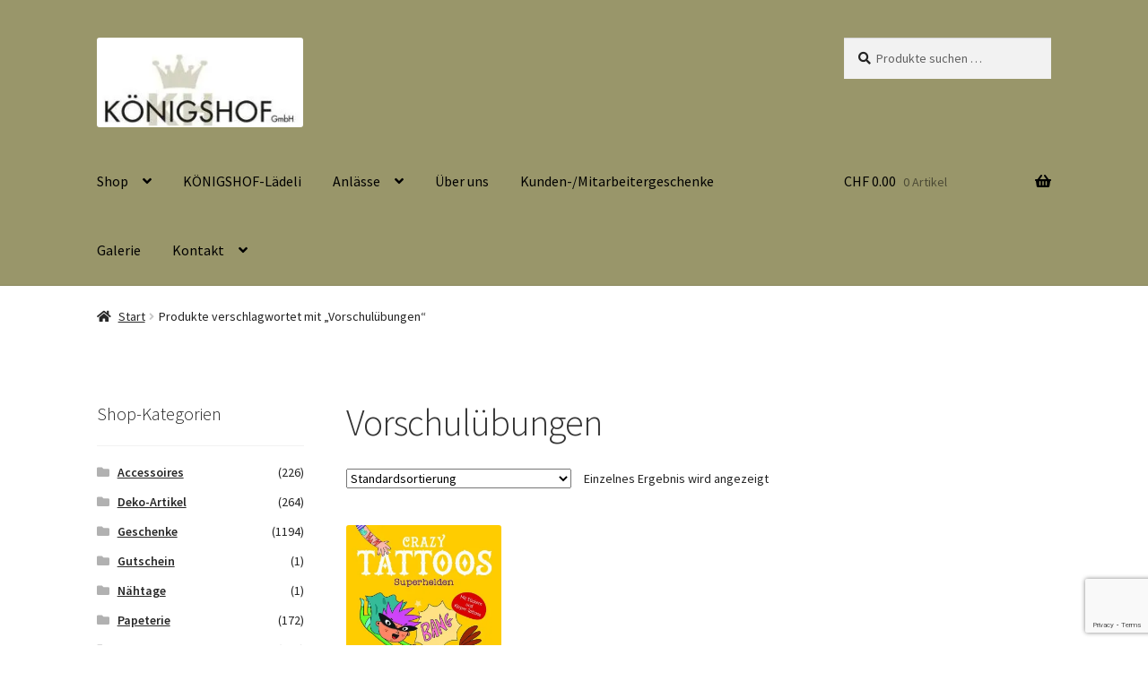

--- FILE ---
content_type: text/html; charset=UTF-8
request_url: https://www.koenigshof.ch/produkt-schlagwort/vorschuluebungen/
body_size: 19126
content:
<!doctype html>
<html lang="de">
<head>
<meta charset="UTF-8">
<meta name="viewport" content="width=device-width, initial-scale=1">
<link rel="profile" href="http://gmpg.org/xfn/11">
<link rel="pingback" href="https://www.koenigshof.ch/xmlrpc.php">
<title>Vorschulübungen &#8211; KÖNIGSHOF GmbH</title>
<meta name='robots' content='max-image-preview:large'/>
<link rel='dns-prefetch' href='//stats.wp.com'/>
<link rel='dns-prefetch' href='//capi-automation.s3.us-east-2.amazonaws.com'/>
<link rel='dns-prefetch' href='//fonts.googleapis.com'/>
<link rel='preconnect' href='//i0.wp.com'/>
<link rel='preconnect' href='//c0.wp.com'/>
<link rel="alternate" type="application/rss+xml" title="KÖNIGSHOF GmbH &raquo; Feed" href="https://www.koenigshof.ch/feed/"/>
<link rel="alternate" type="application/rss+xml" title="KÖNIGSHOF GmbH &raquo; Kommentar-Feed" href="https://www.koenigshof.ch/comments/feed/"/>
<link rel="alternate" type="application/rss+xml" title="KÖNIGSHOF GmbH &raquo; Vorschulübungen Schlagwort Feed" href="https://www.koenigshof.ch/produkt-schlagwort/vorschuluebungen/feed/"/>
<style id='wp-img-auto-sizes-contain-inline-css'>img:is([sizes=auto i],[sizes^="auto," i]){contain-intrinsic-size:3000px 1500px}</style>
<style id='wp-block-library-inline-css'>:root{--wp-block-synced-color:#7a00df;--wp-block-synced-color--rgb:122,0,223;--wp-bound-block-color:var(--wp-block-synced-color);--wp-editor-canvas-background:#ddd;--wp-admin-theme-color:#007cba;--wp-admin-theme-color--rgb:0,124,186;--wp-admin-theme-color-darker-10:#006ba1;--wp-admin-theme-color-darker-10--rgb:0,107,160.5;--wp-admin-theme-color-darker-20:#005a87;--wp-admin-theme-color-darker-20--rgb:0,90,135;--wp-admin-border-width-focus:2px}@media (min-resolution:192dpi){:root{--wp-admin-border-width-focus:1.5px}}.wp-element-button{cursor:pointer}:root .has-very-light-gray-background-color{background-color:#eee}:root .has-very-dark-gray-background-color{background-color:#313131}:root .has-very-light-gray-color{color:#eee}:root .has-very-dark-gray-color{color:#313131}:root .has-vivid-green-cyan-to-vivid-cyan-blue-gradient-background{background:linear-gradient(135deg,#00d084,#0693e3)}:root .has-purple-crush-gradient-background{background:linear-gradient(135deg,#34e2e4,#4721fb 50%,#ab1dfe)}:root .has-hazy-dawn-gradient-background{background:linear-gradient(135deg,#faaca8,#dad0ec)}:root .has-subdued-olive-gradient-background{background:linear-gradient(135deg,#fafae1,#67a671)}:root .has-atomic-cream-gradient-background{background:linear-gradient(135deg,#fdd79a,#004a59)}:root .has-nightshade-gradient-background{background:linear-gradient(135deg,#330968,#31cdcf)}:root .has-midnight-gradient-background{background:linear-gradient(135deg,#020381,#2874fc)}:root{--wp--preset--font-size--normal:16px;--wp--preset--font-size--huge:42px}.has-regular-font-size{font-size:1em}.has-larger-font-size{font-size:2.625em}.has-normal-font-size{font-size:var(--wp--preset--font-size--normal)}.has-huge-font-size{font-size:var(--wp--preset--font-size--huge)}.has-text-align-center{text-align:center}.has-text-align-left{text-align:left}.has-text-align-right{text-align:right}.has-fit-text{white-space:nowrap!important}#end-resizable-editor-section{display:none}.aligncenter{clear:both}.items-justified-left{justify-content:flex-start}.items-justified-center{justify-content:center}.items-justified-right{justify-content:flex-end}.items-justified-space-between{justify-content:space-between}.screen-reader-text{border:0;clip-path:inset(50%);height:1px;margin:-1px;overflow:hidden;padding:0;position:absolute;width:1px;word-wrap:normal!important}.screen-reader-text:focus{background-color:#ddd;clip-path:none;color:#444;display:block;font-size:1em;height:auto;left:5px;line-height:normal;padding:15px 23px 14px;text-decoration:none;top:5px;width:auto;z-index:100000}html :where(.has-border-color){border-style:solid}html :where([style*=border-top-color]){border-top-style:solid}html :where([style*=border-right-color]){border-right-style:solid}html :where([style*=border-bottom-color]){border-bottom-style:solid}html :where([style*=border-left-color]){border-left-style:solid}html :where([style*=border-width]){border-style:solid}html :where([style*=border-top-width]){border-top-style:solid}html :where([style*=border-right-width]){border-right-style:solid}html :where([style*=border-bottom-width]){border-bottom-style:solid}html :where([style*=border-left-width]){border-left-style:solid}html :where(img[class*=wp-image-]){height:auto;max-width:100%}:where(figure){margin:0 0 1em}html :where(.is-position-sticky){--wp-admin--admin-bar--position-offset:var(--wp-admin--admin-bar--height,0px)}@media screen and (max-width:600px){html :where(.is-position-sticky){--wp-admin--admin-bar--position-offset:0px}}</style><style id='global-styles-inline-css'>:root{--wp--preset--aspect-ratio--square:1;--wp--preset--aspect-ratio--4-3:4/3;--wp--preset--aspect-ratio--3-4:3/4;--wp--preset--aspect-ratio--3-2:3/2;--wp--preset--aspect-ratio--2-3:2/3;--wp--preset--aspect-ratio--16-9:16/9;--wp--preset--aspect-ratio--9-16:9/16;--wp--preset--color--black:#000000;--wp--preset--color--cyan-bluish-gray:#abb8c3;--wp--preset--color--white:#ffffff;--wp--preset--color--pale-pink:#f78da7;--wp--preset--color--vivid-red:#cf2e2e;--wp--preset--color--luminous-vivid-orange:#ff6900;--wp--preset--color--luminous-vivid-amber:#fcb900;--wp--preset--color--light-green-cyan:#7bdcb5;--wp--preset--color--vivid-green-cyan:#00d084;--wp--preset--color--pale-cyan-blue:#8ed1fc;--wp--preset--color--vivid-cyan-blue:#0693e3;--wp--preset--color--vivid-purple:#9b51e0;--wp--preset--gradient--vivid-cyan-blue-to-vivid-purple:linear-gradient(135deg,rgb(6,147,227) 0%,rgb(155,81,224) 100%);--wp--preset--gradient--light-green-cyan-to-vivid-green-cyan:linear-gradient(135deg,rgb(122,220,180) 0%,rgb(0,208,130) 100%);--wp--preset--gradient--luminous-vivid-amber-to-luminous-vivid-orange:linear-gradient(135deg,rgb(252,185,0) 0%,rgb(255,105,0) 100%);--wp--preset--gradient--luminous-vivid-orange-to-vivid-red:linear-gradient(135deg,rgb(255,105,0) 0%,rgb(207,46,46) 100%);--wp--preset--gradient--very-light-gray-to-cyan-bluish-gray:linear-gradient(135deg,rgb(238,238,238) 0%,rgb(169,184,195) 100%);--wp--preset--gradient--cool-to-warm-spectrum:linear-gradient(135deg,rgb(74,234,220) 0%,rgb(151,120,209) 20%,rgb(207,42,186) 40%,rgb(238,44,130) 60%,rgb(251,105,98) 80%,rgb(254,248,76) 100%);--wp--preset--gradient--blush-light-purple:linear-gradient(135deg,rgb(255,206,236) 0%,rgb(152,150,240) 100%);--wp--preset--gradient--blush-bordeaux:linear-gradient(135deg,rgb(254,205,165) 0%,rgb(254,45,45) 50%,rgb(107,0,62) 100%);--wp--preset--gradient--luminous-dusk:linear-gradient(135deg,rgb(255,203,112) 0%,rgb(199,81,192) 50%,rgb(65,88,208) 100%);--wp--preset--gradient--pale-ocean:linear-gradient(135deg,rgb(255,245,203) 0%,rgb(182,227,212) 50%,rgb(51,167,181) 100%);--wp--preset--gradient--electric-grass:linear-gradient(135deg,rgb(202,248,128) 0%,rgb(113,206,126) 100%);--wp--preset--gradient--midnight:linear-gradient(135deg,rgb(2,3,129) 0%,rgb(40,116,252) 100%);--wp--preset--font-size--small:14px;--wp--preset--font-size--medium:23px;--wp--preset--font-size--large:26px;--wp--preset--font-size--x-large:42px;--wp--preset--font-size--normal:16px;--wp--preset--font-size--huge:37px;--wp--preset--spacing--20:0.44rem;--wp--preset--spacing--30:0.67rem;--wp--preset--spacing--40:1rem;--wp--preset--spacing--50:1.5rem;--wp--preset--spacing--60:2.25rem;--wp--preset--spacing--70:3.38rem;--wp--preset--spacing--80:5.06rem;--wp--preset--shadow--natural:6px 6px 9px rgba(0, 0, 0, 0.2);--wp--preset--shadow--deep:12px 12px 50px rgba(0, 0, 0, 0.4);--wp--preset--shadow--sharp:6px 6px 0px rgba(0, 0, 0, 0.2);--wp--preset--shadow--outlined:6px 6px 0px -3px rgb(255, 255, 255), 6px 6px rgb(0, 0, 0);--wp--preset--shadow--crisp:6px 6px 0px rgb(0, 0, 0);}:root :where(.is-layout-flow) > :first-child{margin-block-start:0;}:root :where(.is-layout-flow) > :last-child{margin-block-end:0;}:root :where(.is-layout-flow) > *{margin-block-start:24px;margin-block-end:0;}:root :where(.is-layout-constrained) > :first-child{margin-block-start:0;}:root :where(.is-layout-constrained) > :last-child{margin-block-end:0;}:root :where(.is-layout-constrained) > *{margin-block-start:24px;margin-block-end:0;}:root :where(.is-layout-flex){gap:24px;}:root :where(.is-layout-grid){gap:24px;}body .is-layout-flex{display:flex;}.is-layout-flex{flex-wrap:wrap;align-items:center;}.is-layout-flex > :is(*, div){margin:0;}body .is-layout-grid{display:grid;}.is-layout-grid > :is(*, div){margin:0;}.has-black-color{color:var(--wp--preset--color--black) !important;}.has-cyan-bluish-gray-color{color:var(--wp--preset--color--cyan-bluish-gray) !important;}.has-white-color{color:var(--wp--preset--color--white) !important;}.has-pale-pink-color{color:var(--wp--preset--color--pale-pink) !important;}.has-vivid-red-color{color:var(--wp--preset--color--vivid-red) !important;}.has-luminous-vivid-orange-color{color:var(--wp--preset--color--luminous-vivid-orange) !important;}.has-luminous-vivid-amber-color{color:var(--wp--preset--color--luminous-vivid-amber) !important;}.has-light-green-cyan-color{color:var(--wp--preset--color--light-green-cyan) !important;}.has-vivid-green-cyan-color{color:var(--wp--preset--color--vivid-green-cyan) !important;}.has-pale-cyan-blue-color{color:var(--wp--preset--color--pale-cyan-blue) !important;}.has-vivid-cyan-blue-color{color:var(--wp--preset--color--vivid-cyan-blue) !important;}.has-vivid-purple-color{color:var(--wp--preset--color--vivid-purple) !important;}.has-black-background-color{background-color:var(--wp--preset--color--black) !important;}.has-cyan-bluish-gray-background-color{background-color:var(--wp--preset--color--cyan-bluish-gray) !important;}.has-white-background-color{background-color:var(--wp--preset--color--white) !important;}.has-pale-pink-background-color{background-color:var(--wp--preset--color--pale-pink) !important;}.has-vivid-red-background-color{background-color:var(--wp--preset--color--vivid-red) !important;}.has-luminous-vivid-orange-background-color{background-color:var(--wp--preset--color--luminous-vivid-orange) !important;}.has-luminous-vivid-amber-background-color{background-color:var(--wp--preset--color--luminous-vivid-amber) !important;}.has-light-green-cyan-background-color{background-color:var(--wp--preset--color--light-green-cyan) !important;}.has-vivid-green-cyan-background-color{background-color:var(--wp--preset--color--vivid-green-cyan) !important;}.has-pale-cyan-blue-background-color{background-color:var(--wp--preset--color--pale-cyan-blue) !important;}.has-vivid-cyan-blue-background-color{background-color:var(--wp--preset--color--vivid-cyan-blue) !important;}.has-vivid-purple-background-color{background-color:var(--wp--preset--color--vivid-purple) !important;}.has-black-border-color{border-color:var(--wp--preset--color--black) !important;}.has-cyan-bluish-gray-border-color{border-color:var(--wp--preset--color--cyan-bluish-gray) !important;}.has-white-border-color{border-color:var(--wp--preset--color--white) !important;}.has-pale-pink-border-color{border-color:var(--wp--preset--color--pale-pink) !important;}.has-vivid-red-border-color{border-color:var(--wp--preset--color--vivid-red) !important;}.has-luminous-vivid-orange-border-color{border-color:var(--wp--preset--color--luminous-vivid-orange) !important;}.has-luminous-vivid-amber-border-color{border-color:var(--wp--preset--color--luminous-vivid-amber) !important;}.has-light-green-cyan-border-color{border-color:var(--wp--preset--color--light-green-cyan) !important;}.has-vivid-green-cyan-border-color{border-color:var(--wp--preset--color--vivid-green-cyan) !important;}.has-pale-cyan-blue-border-color{border-color:var(--wp--preset--color--pale-cyan-blue) !important;}.has-vivid-cyan-blue-border-color{border-color:var(--wp--preset--color--vivid-cyan-blue) !important;}.has-vivid-purple-border-color{border-color:var(--wp--preset--color--vivid-purple) !important;}.has-vivid-cyan-blue-to-vivid-purple-gradient-background{background:var(--wp--preset--gradient--vivid-cyan-blue-to-vivid-purple) !important;}.has-light-green-cyan-to-vivid-green-cyan-gradient-background{background:var(--wp--preset--gradient--light-green-cyan-to-vivid-green-cyan) !important;}.has-luminous-vivid-amber-to-luminous-vivid-orange-gradient-background{background:var(--wp--preset--gradient--luminous-vivid-amber-to-luminous-vivid-orange) !important;}.has-luminous-vivid-orange-to-vivid-red-gradient-background{background:var(--wp--preset--gradient--luminous-vivid-orange-to-vivid-red) !important;}.has-very-light-gray-to-cyan-bluish-gray-gradient-background{background:var(--wp--preset--gradient--very-light-gray-to-cyan-bluish-gray) !important;}.has-cool-to-warm-spectrum-gradient-background{background:var(--wp--preset--gradient--cool-to-warm-spectrum) !important;}.has-blush-light-purple-gradient-background{background:var(--wp--preset--gradient--blush-light-purple) !important;}.has-blush-bordeaux-gradient-background{background:var(--wp--preset--gradient--blush-bordeaux) !important;}.has-luminous-dusk-gradient-background{background:var(--wp--preset--gradient--luminous-dusk) !important;}.has-pale-ocean-gradient-background{background:var(--wp--preset--gradient--pale-ocean) !important;}.has-electric-grass-gradient-background{background:var(--wp--preset--gradient--electric-grass) !important;}.has-midnight-gradient-background{background:var(--wp--preset--gradient--midnight) !important;}.has-small-font-size{font-size:var(--wp--preset--font-size--small) !important;}.has-medium-font-size{font-size:var(--wp--preset--font-size--medium) !important;}.has-large-font-size{font-size:var(--wp--preset--font-size--large) !important;}.has-x-large-font-size{font-size:var(--wp--preset--font-size--x-large) !important;}</style>
<style id='classic-theme-styles-inline-css'>.wp-block-button__link{color:#fff;background-color:#32373c;border-radius:9999px;box-shadow:none;text-decoration:none;padding:calc(.667em + 2px) calc(1.333em + 2px);font-size:1.125em}.wp-block-file__button{background:#32373c;color:#fff;text-decoration:none}</style>
<link rel="stylesheet" type="text/css" href="//www.koenigshof.ch/wp-content/cache/wpfc-minified/8mq2gxm2/5xcdi.css" media="all"/>
<style id='storefront-gutenberg-blocks-inline-css'>.wp-block-button__link:not(.has-text-color){color:#333333;}
.wp-block-button__link:not(.has-text-color):hover,
.wp-block-button__link:not(.has-text-color):focus,
.wp-block-button__link:not(.has-text-color):active{color:#333333;}
.wp-block-button__link:not(.has-background){background-color:#eeeeee;}
.wp-block-button__link:not(.has-background):hover,
.wp-block-button__link:not(.has-background):focus,
.wp-block-button__link:not(.has-background):active{border-color:#d5d5d5;background-color:#d5d5d5;}
.wc-block-grid__products .wc-block-grid__product .wp-block-button__link{background-color:#eeeeee;border-color:#eeeeee;color:#333333;}
.wp-block-quote footer, .wp-block-quote cite, .wp-block-quote__citation{color:#232323;}
.wp-block-pullquote cite, .wp-block-pullquote footer, .wp-block-pullquote__citation{color:#232323;}
.wp-block-image figcaption{color:#232323;}
.wp-block-separator.is-style-dots::before{color:#333333;}
.wp-block-file a.wp-block-file__button{color:#333333;background-color:#eeeeee;border-color:#eeeeee;}
.wp-block-file a.wp-block-file__button:hover, .wp-block-file a.wp-block-file__button:focus, .wp-block-file a.wp-block-file__button:active{color:#333333;background-color:#d5d5d5;}
.wp-block-code, .wp-block-preformatted pre{color:#232323;}
.wp-block-table:not( .has-background ):not( .is-style-stripes ) tbody tr:nth-child(2n) td{background-color:#fdfdfd;}
.wp-block-cover .wp-block-cover__inner-container h1:not(.has-text-color),
.wp-block-cover .wp-block-cover__inner-container h2:not(.has-text-color),
.wp-block-cover .wp-block-cover__inner-container h3:not(.has-text-color),
.wp-block-cover .wp-block-cover__inner-container h4:not(.has-text-color),
.wp-block-cover .wp-block-cover__inner-container h5:not(.has-text-color),
.wp-block-cover .wp-block-cover__inner-container h6:not(.has-text-color){color:#000000;}
div.wc-block-components-price-slider__range-input-progress, .rtl .wc-block-components-price-slider__range-input-progress{--range-color:#99966a;}
@media all and (-ms-high-contrast: none), (-ms-high-contrast: active) {
.wc-block-components-price-slider__range-input-progress{background:#99966a;}
}
.wc-block-components-button:not(.is-link){background-color:#333333;color:#ffffff;}
.wc-block-components-button:not(.is-link):hover,
.wc-block-components-button:not(.is-link):focus,
.wc-block-components-button:not(.is-link):active{background-color:#1a1a1a;color:#ffffff;}
.wc-block-components-button:not(.is-link):disabled{background-color:#333333;color:#ffffff;}
.wc-block-cart__submit-container{background-color:#ffffff;}
.wc-block-cart__submit-container::before{color:rgba(220,220,220,0.5);}
.wc-block-components-order-summary-item__quantity{background-color:#ffffff;border-color:#232323;box-shadow:0 0 0 2px #ffffff;color:#232323;}</style>
<style>.wpcf7 .screen-reader-response{position:absolute;overflow:hidden;clip:rect(1px, 1px, 1px, 1px);clip-path:inset(50%);height:1px;width:1px;margin:-1px;padding:0;border:0;word-wrap:normal !important;}
.wpcf7 form .wpcf7-response-output{margin:2em 0.5em 1em;padding:0.2em 1em;border:2px solid #00a0d2;}
.wpcf7 form.init .wpcf7-response-output, .wpcf7 form.resetting .wpcf7-response-output, .wpcf7 form.submitting .wpcf7-response-output{display:none;}
.wpcf7 form.sent .wpcf7-response-output{border-color:#46b450;}
.wpcf7 form.failed .wpcf7-response-output, .wpcf7 form.aborted .wpcf7-response-output{border-color:#dc3232;}
.wpcf7 form.spam .wpcf7-response-output{border-color:#f56e28;}
.wpcf7 form.invalid .wpcf7-response-output, .wpcf7 form.unaccepted .wpcf7-response-output, .wpcf7 form.payment-required .wpcf7-response-output{border-color:#ffb900;}
.wpcf7-form-control-wrap{position:relative;}
.wpcf7-not-valid-tip{color:#dc3232;font-size:1em;font-weight:normal;display:block;}
.use-floating-validation-tip .wpcf7-not-valid-tip{position:relative;top:-2ex;left:1em;z-index:100;border:1px solid #dc3232;background:#fff;padding:.2em .8em;width:24em;}
.wpcf7-list-item{display:inline-block;margin:0 0 0 1em;}
.wpcf7-list-item-label::before, .wpcf7-list-item-label::after{content:" ";}
.wpcf7-spinner{visibility:hidden;display:inline-block;background-color:#23282d;opacity:0.75;width:24px;height:24px;border:none;border-radius:100%;padding:0;margin:0 24px;position:relative;}
form.submitting .wpcf7-spinner{visibility:visible;}
.wpcf7-spinner::before{content:'';position:absolute;background-color:#fbfbfc;top:4px;left:4px;width:6px;height:6px;border:none;border-radius:100%;transform-origin:8px 8px;animation-name:spin;animation-duration:1000ms;animation-timing-function:linear;animation-iteration-count:infinite;}
@media (prefers-reduced-motion: reduce) {
.wpcf7-spinner::before{animation-name:blink;animation-duration:2000ms;}
}
@keyframes spin {
from{transform:rotate(0deg);}
to{transform:rotate(360deg);}
}
@keyframes blink {
from{opacity:0;}
50%{opacity:1;}
to{opacity:0;}
}
.wpcf7 input[type="file"]{cursor:pointer;}
.wpcf7 input[type="file"]:disabled{cursor:default;}
.wpcf7 .wpcf7-submit:disabled{cursor:not-allowed;}
.wpcf7 input[type="url"],
.wpcf7 input[type="email"],
.wpcf7 input[type="tel"]{direction:ltr;}
.wpcf7-reflection > output{display:list-item;list-style:none;}
.wpcf7-reflection > output[hidden]{display:none;}.woocommerce .quantity input.qty{min-width:50px;}body .extendedwopts-show{display:none;}
body .widgetopts-hide_title .widget-title{display:none;}
body .extendedwopts-md-right{text-align:right;}
body .extendedwopts-md-left{text-align:left;}
body .extendedwopts-md-center{text-align:center;}
body .extendedwopts-md-justify{text-align:justify;}
@media screen and (min-width:1181px){
body .extendedwopts-hide.extendedwopts-desktop{display:none !important;}
body .extendedwopts-show.extendedwopts-desktop{display:block;}
body .widget.clearfix-desktop{clear:both;}
}
@media screen and (max-width: 1024px) and (orientation: Portrait) {
body .extendedwopts-hide.extendedwopts-tablet{display:none !important;}
body .extendedwopts-show.extendedwopts-tablet{display:block;}
body .widget.clearfix-desktop{clear:none;}
body .widget.clearfix-tablet{clear:both;}
}
@media screen and (max-width: 1180px) and (orientation: landscape) {
body .extendedwopts-hide.extendedwopts-tablet{display:none !important;}
body .extendedwopts-show.extendedwopts-tablet{display:block;}
body .widget.clearfix-desktop{clear:none;}
body .widget.clearfix-tablet{clear:both;}
}
@media screen and (max-width: 767px) and (orientation: Portrait) {
body .extendedwopts-hide.extendedwopts-tablet:not(.extendedwopts-mobile){display:block !important;}
body .extendedwopts-show.extendedwopts-tablet:not(.extendedwopts-mobile){display:none !important;}
body .extendedwopts-hide.extendedwopts-mobile{display:none !important;}
body .extendedwopts-show.extendedwopts-mobile{display:block;}
body .widget.clearfix-desktop, body .widget.clearfix-tablet{clear:none;}
body .widget.clearfix-mobile{clear:both;}
}
@media screen and (max-width: 991px) and (orientation: landscape) {
body .extendedwopts-hide.extendedwopts-tablet:not(.extendedwopts-mobile){display:block !important;}
body .extendedwopts-show.extendedwopts-tablet:not(.extendedwopts-mobile){display:none !important;}
body .extendedwopts-hide.extendedwopts-mobile{display:none !important;}
body .extendedwopts-show.extendedwopts-mobile{display:block;}
body .widget.clearfix-desktop, body .widget.clearfix-tablet{clear:none;}
body .widget.clearfix-mobile{clear:both;}
}
.panel-cell-style:after{content:"";display:block;clear:both;position:relative;}</style>
<link rel='stylesheet' id='dashicons-css' href='https://c0.wp.com/c/6.9/wp-includes/css/dashicons.min.css' media='all'/>
<style>@font-face{font-family:aepos;font-style:normal;font-weight:400;src:url(//www.koenigshof.ch/wp-content/plugins/woocommerce-point-of-sale/assets/dist/fonts/aepos.eot);src:url(//www.koenigshof.ch/wp-content/plugins/woocommerce-point-of-sale/assets/dist/fonts/aepos.eot?#iefix) format("embedded-opentype"),url(//www.koenigshof.ch/wp-content/plugins/woocommerce-point-of-sale/assets/dist/fonts/aepos.woff) format("woff"),url(//www.koenigshof.ch/wp-content/plugins/woocommerce-point-of-sale/assets/dist/fonts/aepos.ttf) format("truetype"),url(//www.koenigshof.ch/wp-content/plugins/woocommerce-point-of-sale/assets/dist/fonts/aepos.svg#aepos) format("svg")}#adminmenu #toplevel_page_point-of-sale .menu-icon-generic div.wp-menu-image:before{content:"\f513";font-family:dashicons}.woocommerce-MyAccount-navigation ul li.woocommerce-MyAccount-navigation-link--point-of-sale a:before{content:"\f513"!important;font-family:dashicons}</style>
<style id='woocommerce-inline-inline-css'>.woocommerce form .form-row .required{visibility:visible;}</style>
<link rel="stylesheet" type="text/css" href="//www.koenigshof.ch/wp-content/cache/wpfc-minified/7830b2jt/1a2k.css" media="all"/>
<style id='storefront-style-inline-css'>.main-navigation ul li a, .site-title a, ul.menu li a, .site-branding h1 a, button.menu-toggle, button.menu-toggle:hover, .handheld-navigation .dropdown-toggle{color:#000000;}
button.menu-toggle, button.menu-toggle:hover{border-color:#000000;}
.main-navigation ul li a:hover, .main-navigation ul li:hover > a, .site-title a:hover, .site-header ul.menu li.current-menu-item > a{color:#414141;}
table:not( .has-background ) th{background-color:#f8f8f8;}
table:not( .has-background ) tbody td{background-color:#fdfdfd;}
table:not( .has-background ) tbody tr:nth-child(2n) td,
fieldset, fieldset legend{background-color:#fbfbfb;}
.site-header, .secondary-navigation ul ul, .main-navigation ul.menu > li.menu-item-has-children:after, .secondary-navigation ul.menu ul, .storefront-handheld-footer-bar, .storefront-handheld-footer-bar ul li > a, .storefront-handheld-footer-bar ul li.search .site-search, button.menu-toggle, button.menu-toggle:hover{background-color:#99966a;}
p.site-description, .site-header, .storefront-handheld-footer-bar{color:#404040;}
button.menu-toggle:after, button.menu-toggle:before, button.menu-toggle span:before{background-color:#000000;}
h1, h2, h3, h4, h5, h6, .wc-block-grid__product-title{color:#333333;}
.widget h1{border-bottom-color:#333333;}
body, .secondary-navigation a{color:#232323;}
.widget-area .widget a, .hentry .entry-header .posted-on a, .hentry .entry-header .post-author a, .hentry .entry-header .post-comments a, .hentry .entry-header .byline a {
color: #282828;
} a{color:#99966a;}
a:focus, button:focus, .button.alt:focus, input:focus, textarea:focus, input[type="button"]:focus,
input[type="reset"]:focus,
input[type="submit"]:focus,
input[type="email"]:focus,
input[type="tel"]:focus,
input[type="url"]:focus,
input[type="password"]:focus,
input[type="search"]:focus{outline-color:#99966a;}
button, input[type="button"], input[type="reset"], input[type="submit"], .button, .widget a.button{background-color:#eeeeee;border-color:#eeeeee;color:#333333;}
button:hover, input[type="button"]:hover, input[type="reset"]:hover, input[type="submit"]:hover, .button:hover, .widget a.button:hover{background-color:#d5d5d5;border-color:#d5d5d5;color:#333333;}
button.alt, input[type="button"].alt, input[type="reset"].alt, input[type="submit"].alt, .button.alt, .widget-area .widget a.button.alt{background-color:#333333;border-color:#333333;color:#ffffff;}
button.alt:hover, input[type="button"].alt:hover, input[type="reset"].alt:hover, input[type="submit"].alt:hover, .button.alt:hover, .widget-area .widget a.button.alt:hover{background-color:#1a1a1a;border-color:#1a1a1a;color:#ffffff;}
.pagination .page-numbers li .page-numbers.current{background-color:#e6e6e6;color:#191919;}
#comments .comment-list .comment-content .comment-text{background-color:#f8f8f8;}
.site-footer{background-color:#99966a;color:#000000;}
.site-footer a:not(.button):not(.components-button){color:#333333;}
.site-footer .storefront-handheld-footer-bar a:not(.button):not(.components-button){color:#000000;}
.site-footer h1, .site-footer h2, .site-footer h3, .site-footer h4, .site-footer h5, .site-footer h6, .site-footer .widget .widget-title, .site-footer .widget .widgettitle{color:#333333;}
.page-template-template-homepage.has-post-thumbnail .type-page.has-post-thumbnail .entry-title{color:#000000;}
.page-template-template-homepage.has-post-thumbnail .type-page.has-post-thumbnail .entry-content{color:#000000;}
@media screen and (min-width:768px){
.secondary-navigation ul.menu a:hover{color:#595959;}
.secondary-navigation ul.menu a{color:#404040;}
.main-navigation ul.menu ul.sub-menu, .main-navigation ul.nav-menu ul.children{background-color:#8a875b;}
.site-header{border-bottom-color:#8a875b;}
}</style>
<link rel="stylesheet" type="text/css" href="//www.koenigshof.ch/wp-content/cache/wpfc-minified/m90frjkw/5xd9n.css" media="all"/>
<style id='wcz-customizer-custom-css-inline-css'>body.single-product .product_meta .tagged_as{display:none !important;}</style>
<style>.wc-gzd-additional-info-placeholder,p.wc-gzd-additional-info:empty{display:none}#order_review .wc-gzd-checkbox-placeholder{clear:both}#order_review .wc-gzd-checkbox-placeholder p.form-row{float:none;padding:0 1em 0 0;text-align:left}#order_review .wc-gzd-checkbox-placeholder p.form-row label{display:inline}.woocommerce-checkout .shop_table{background-color:#eee}.includes_tax,.tax_label{display:none!important}.wc-gzd-small-business-includes-tax{display:inline!important;font-size:.9em;padding-left:3px}.woocommerce-gzd-checkout #order_review_heading{display:none}.woocommerce-checkout .shop_table tr td p{margin-bottom:0}.woocommerce-checkout .shop_table td,.woocommerce-checkout .shop_table th{line-height:1.5}.more-variants-available-info{display:block;font-size:11px;font-weight:400}.shop_table .product-name-inner,.shop_table .product-name-inner tr td{border:none;margin:0;padding:0}.shop_table .product-name-inner tr td:last-child{text-align:right}.cart_totals .wc-gzd-additional-wrapper,.woocommerce-checkout table.shop_table .wc-gzd-additional-wrapper{clear:both;text-align:right}.cart_totals p.wc-gzd-additional-info,.woocommerce-checkout table.shop_table p.wc-gzd-additional-info{display:inline-block;font-size:.8em;font-weight:400;margin-bottom:0}.entry-content .woocommerce #payment{margin-bottom:1em}.woocommerce #payment .wc-terms-and-conditions{display:none!important}.entry-content .woocommerce .checkout-btn-wrap{text-align:right}.woocommerce-checkout p.direct-debit-checkbox{display:none}.unit-price-cart{display:block;font-size:.9em;margin-top:5px}.product_list_widget .wc-gzd-additional-info,.products .wc-gzd-additional-info{font-size:.8em;margin:.7rem 0;padding:0}.product_list_widget .wc-gzd-additional-info,.product_list_widget p.price-unit{line-height:1.8em;margin:.2rem 0}.product_list_widget .wc-gzd-additional-info a{display:inline!important}.product_list_widget .price-unit,.products .product .price-unit{font-size:.8em}.product_list_widget .price-unit{margin-bottom:.7em}.product p.wc-gzd-additional-info{clear:left;font-size:.9em;margin-bottom:.5rem}.product .defect-description:not(:empty){border:2px solid #4b4f58;margin:1em 0;padding:.5em}.product .defect-description:not(:empty) p:last-child{margin-bottom:0}.deposit-packaging-type{font-weight:700;text-transform:uppercase}.product p.deposit-packaging-type{font-size:1.2em!important}.wc-gzd-rating-authenticity-status{display:block;font-size:.9em}.woocommerce-product-rating .wc-gzd-rating-authenticity-status{display:inline-block}.product .product_meta{margin-top:1rem}p.footer-info{font-size:.9em;padding-bottom:.5rem;text-align:center}.wc-gzd-item-defect-description p,.wc-gzd-item-desc p{font-size:.9em;font-weight:400}.wc-gzd-edit-data-notice{background:#eee;display:inline-block;padding:1em}.wc-gzd-edit-data-notice p.wc-gzd-info{margin:0;padding:0}.wc-gzd-cart-info{display:block}table.product-details-inner{margin:0;padding:0;table-layout:fixed}table.product-details-inner,table.product-details-inner td,table.product-details-inner tr{background:transparent;border:none;margin-bottom:0;margin-top:0;padding-bottom:0;padding-top:0}table.product-details-inner tr td:last-child{text-align:right}.wc-gzd-product-name-left,.wc-gzd-product-name-right{float:left}.wc-gzd-product-name-left{margin-right:1em;max-width:15%}#order_review .blockMsg{line-height:1.5em}#shipping_parcelshop_post_number_field .optional{display:none!important}.wc-gzd-nutri-score-value{display:block;height:4rem;text-indent:-9999px;width:7.0625rem}.wc-gzd-placeholder-loading{display:flex;flex:0 0 100%;flex-flow:column;overflow:hidden;position:relative}.wc-gzd-placeholder-loading *{box-sizing:border-box}.wc-gzd-placeholder-loading:before{animation:phAnimation .8s linear infinite;background:linear-gradient(90deg,hsla(0,0%,100%,0) 46%,hsla(0,0%,100%,.35) 50%,hsla(0,0%,100%,0) 54%) 50% 50%;bottom:0;content:" ";left:50%;margin-left:-250%;pointer-events:none;position:absolute;right:0;top:0;width:500%;z-index:1}.wc-gzd-placeholder-loading .wc-gzd-placeholder-row{align-items:center;display:flex;vertical-align:middle}.wc-gzd-placeholder-loading .wc-gzd-placeholder-row>*{background-color:#e7e7e7;display:block;height:10px}.wc-gzd-placeholder-loading .wc-gzd-placeholder-row .wc-gzd-placeholder-row-col-4{min-width:100px}@keyframes phAnimation{0%{transform:translate3d(-30%,0,0)}to{transform:translate3d(30%,0,0)}}.wc-block-featured-product .wc-gzd-additional-info{color:inherit;font-size:.9em;margin:0;padding:5px 48px 0;text-align:center;width:100%;z-index:1}.wc-block-featured-product .wc-gzd-nutri-score{width:auto}ul.wc-block-grid__products li.wc-block-grid__product .wc-gzd-additional-info{margin:.5em 0}ul.wc-block-grid__products li.wc-block-grid__product .wc-gzd-additional-info:not(.deposit-packaging-type){font-size:.9em;font-weight:400}.theme-twentytwenty form.woocommerce-checkout #order_review_heading,.theme-twentytwentyone form.woocommerce-checkout #order_review_heading{margin-bottom:2rem;padding-left:0;text-align:left;width:100%}</style>
<style id='woocommerce-gzd-layout-inline-css'>.woocommerce-checkout .shop_table{background-color:#eeeeee;}
.product p.deposit-packaging-type{font-size:1.25em !important;}
p.woocommerce-shipping-destination{display:none;}
.wc-gzd-nutri-score-value-a{background:url(https://www.koenigshof.ch/wp-content/plugins/woocommerce-germanized/assets/images/nutri-score-a.svg) no-repeat;}
.wc-gzd-nutri-score-value-b{background:url(https://www.koenigshof.ch/wp-content/plugins/woocommerce-germanized/assets/images/nutri-score-b.svg) no-repeat;}
.wc-gzd-nutri-score-value-c{background:url(https://www.koenigshof.ch/wp-content/plugins/woocommerce-germanized/assets/images/nutri-score-c.svg) no-repeat;}
.wc-gzd-nutri-score-value-d{background:url(https://www.koenigshof.ch/wp-content/plugins/woocommerce-germanized/assets/images/nutri-score-d.svg) no-repeat;}
.wc-gzd-nutri-score-value-e{background:url(https://www.koenigshof.ch/wp-content/plugins/woocommerce-germanized/assets/images/nutri-score-e.svg) no-repeat;}</style>
<link rel="stylesheet" type="text/css" href="//www.koenigshof.ch/wp-content/cache/wpfc-minified/keojxt55/5xcdh.css" media="all"/>
<style id='storefront-woocommerce-style-inline-css'>@font-face{font-family:star;src:url(https://www.koenigshof.ch/wp-content/plugins/woocommerce/assets/fonts/star.eot);src:url(https://www.koenigshof.ch/wp-content/plugins/woocommerce/assets/fonts/star.eot?#iefix) format("embedded-opentype"), url(https://www.koenigshof.ch/wp-content/plugins/woocommerce/assets/fonts/star.woff) format("woff"), url(https://www.koenigshof.ch/wp-content/plugins/woocommerce/assets/fonts/star.ttf) format("truetype"), url(https://www.koenigshof.ch/wp-content/plugins/woocommerce/assets/fonts/star.svg#star) format("svg");font-weight:400;font-style:normal;}
@font-face{font-family:WooCommerce;src:url(https://www.koenigshof.ch/wp-content/plugins/woocommerce/assets/fonts/WooCommerce.eot);src:url(https://www.koenigshof.ch/wp-content/plugins/woocommerce/assets/fonts/WooCommerce.eot?#iefix) format("embedded-opentype"), url(https://www.koenigshof.ch/wp-content/plugins/woocommerce/assets/fonts/WooCommerce.woff) format("woff"), url(https://www.koenigshof.ch/wp-content/plugins/woocommerce/assets/fonts/WooCommerce.ttf) format("truetype"), url(https://www.koenigshof.ch/wp-content/plugins/woocommerce/assets/fonts/WooCommerce.svg#WooCommerce) format("svg");font-weight:400;font-style:normal;}
a.cart-contents, .site-header-cart .widget_shopping_cart a{color:#000000;}
a.cart-contents:hover, .site-header-cart .widget_shopping_cart a:hover, .site-header-cart:hover > li > a{color:#414141;}
table.cart td.product-remove, table.cart td.actions{border-top-color:#ffffff;}
.storefront-handheld-footer-bar ul li.cart .count{background-color:#000000;color:#99966a;border-color:#99966a;}
.woocommerce-tabs ul.tabs li.active a, ul.products li.product .price, .onsale, .wc-block-grid__product-onsale, .widget_search form:before, .widget_product_search form:before{color:#232323;}
.woocommerce-breadcrumb a, a.woocommerce-review-link, .product_meta a{color:#282828;}
.wc-block-grid__product-onsale, .onsale{border-color:#232323;}
.star-rating span:before, .quantity .plus, .quantity .minus,
p.stars a:hover:after, p.stars a:after, .star-rating span:before, #payment .payment_methods li input[type=radio]:first-child:checked+label:before{color:#99966a;}
.widget_price_filter .ui-slider .ui-slider-range, .widget_price_filter .ui-slider .ui-slider-handle{background-color:#99966a;}
.order_details{background-color:#f8f8f8;}
.order_details > li{border-bottom:1px dotted #e3e3e3;}
.order_details:before, .order_details:after{background:-webkit-linear-gradient(transparent 0,transparent 0),-webkit-linear-gradient(135deg,#f8f8f8 33.33%,transparent 33.33%),-webkit-linear-gradient(45deg,#f8f8f8 33.33%,transparent 33.33%)}
#order_review{background-color:#ffffff;}
#payment .payment_methods > li .payment_box,
#payment .place-order{background-color:#fafafa;}
#payment .payment_methods > li:not(.woocommerce-notice){background-color:#f5f5f5;}
#payment .payment_methods > li:not(.woocommerce-notice):hover{background-color:#f0f0f0;}
.woocommerce-pagination .page-numbers li .page-numbers.current{background-color:#e6e6e6;color:#191919;}
.wc-block-grid__product-onsale, .onsale, .woocommerce-pagination .page-numbers li .page-numbers:not(.current){color:#232323;}
p.stars a:before, p.stars a:hover~a:before,
p.stars.selected a.active~a:before{color:#232323;}
p.stars.selected a.active:before, p.stars:hover a:before, p.stars.selected a:not(.active):before,
p.stars.selected a.active:before{color:#99966a;}
.single-product div.product .woocommerce-product-gallery .woocommerce-product-gallery__trigger{background-color:#eeeeee;color:#333333;}
.single-product div.product .woocommerce-product-gallery .woocommerce-product-gallery__trigger:hover{background-color:#d5d5d5;border-color:#d5d5d5;color:#333333;}
.button.added_to_cart:focus, .button.wc-forward:focus{outline-color:#99966a;}
.added_to_cart, .site-header-cart .widget_shopping_cart a.button, .wc-block-grid__products .wc-block-grid__product .wp-block-button__link{background-color:#eeeeee;border-color:#eeeeee;color:#333333;}
.added_to_cart:hover, .site-header-cart .widget_shopping_cart a.button:hover, .wc-block-grid__products .wc-block-grid__product .wp-block-button__link:hover{background-color:#d5d5d5;border-color:#d5d5d5;color:#333333;}
.added_to_cart.alt, .added_to_cart, .widget a.button.checkout{background-color:#333333;border-color:#333333;color:#ffffff;}
.added_to_cart.alt:hover, .added_to_cart:hover, .widget a.button.checkout:hover{background-color:#1a1a1a;border-color:#1a1a1a;color:#ffffff;}
.button.loading{color:#eeeeee;}
.button.loading:hover{background-color:#eeeeee;}
.button.loading:after{color:#333333;}
@media screen and (min-width:768px){
.site-header-cart .widget_shopping_cart, .site-header .product_list_widget li .quantity{color:#404040;}
.site-header-cart .widget_shopping_cart .buttons, .site-header-cart .widget_shopping_cart .total{background-color:#8f8c60;}
.site-header-cart .widget_shopping_cart{background-color:#8a875b;}
}
.storefront-product-pagination a{color:#232323;background-color:#ffffff;}
.storefront-sticky-add-to-cart{color:#232323;background-color:#ffffff;}
.storefront-sticky-add-to-cart a:not(.button){color:#000000;}</style>
<style>.header-widget-region .widget_brand_thumbnails ul.brand-thumbnails{text-align:center}.header-widget-region .widget_brand_thumbnails ul.brand-thumbnails::before,.header-widget-region .widget_brand_thumbnails ul.brand-thumbnails::after{content:"";display:table}.header-widget-region .widget_brand_thumbnails ul.brand-thumbnails::after{clear:both}.header-widget-region .widget_brand_thumbnails ul.brand-thumbnails li{display:inline-block;width:auto !important;float:none !important;margin-bottom:0 !important}.header-widget-region .widget_brand_thumbnails ul.brand-thumbnails li img{max-height:16px;width:auto;display:block}.widget_brand_nav ul li .count{float:right}.tax-product_brand .woocommerce-products-header{display:flex;flex-direction:column;margin:0 0 2.2906835em;text-align:center}.tax-product_brand .woocommerce-products-header .brand-thumbnail{margin:0 0 1em;width:auto;max-height:2.2906835em;align-self:center;order:1}.tax-product_brand .woocommerce-products-header .woocommerce-products-header__title,.tax-product_brand .woocommerce-products-header .term-description{order:2}div#brands_a_z::before,div#brands_a_z::after{content:"";display:table}div#brands_a_z::after{clear:both}div#brands_a_z ul.brands_index{margin-left:0;padding:0}div#brands_a_z ul.brands_index li{float:none;display:inline-block;margin:0 .3342343017em .2360828548em 0;padding:0;text-transform:uppercase}div#brands_a_z ul.brands_index li a,div#brands_a_z ul.brands_index li span{float:none;display:block;border:0;padding:.3819820591em;min-width:1.618em;text-align:center;background-color:#eee;color:#43454b;line-height:1}div#brands_a_z ul.brands_index li span{opacity:.3}div#brands_a_z h3{text-transform:uppercase}div#brands_a_z a.top{padding:.6180469716em;background-color:#eee;color:#43454b;border:0;line-height:1}div#brands_a_z ul.brands{margin-left:0;list-style-position:inside}div#brands_a_z ul.brands li{margin:0 0 .3819820591em;padding:0 0 .3819820591em;border-bottom:1px solid rgba(0,0,0,.05)}.storefront-wc-brands-single-product{margin:0 0 .5407911001em}.storefront-wc-brands-single-product img{max-height:2.2906835em}@media(min-width:768px){div#brands_a_z ul.brands_index{width:21.7391304348%;float:left;margin-right:4.347826087%;transition:all .5s ease}div#brands_a_z h3{width:73.9130434783%;float:right;margin-right:0;clear:right;text-transform:uppercase}div#brands_a_z h3:first-of-type{margin-top:0}div#brands_a_z a.top{clear:right}div#brands_a_z ul.brands{width:73.9130434783%;float:right;margin-right:0;clear:right}}.woocommerce-cart-tab-container{width:320px;position:fixed;top:0;z-index:99999999;-webkit-transition:all cubic-bezier(0.11, 0.51, 0.54, 0.9) 0.5s;-moz-transition:all cubic-bezier(0.11, 0.51, 0.54, 0.9) 0.5s;transition:all cubic-bezier(0.11, 0.51, 0.54, 0.9) 0.5s;box-sizing:border-box;}
.woocommerce-cart-tab-container .woocommerce-cart-tab--empty{display:none;}
.woocommerce-cart-tab-container .widget_shopping_cart{overflow:auto;margin-bottom:0;}
.woocommerce-cart-tab-container .widget_shopping_cart .widgettitle{position:absolute;top:0;left:0;width:100%;z-index:99;margin:0;padding:0;padding:1.387rem 1.618rem;text-align:center;font-size:1.2em;border:0;}
.woocommerce-cart-tab-container .widget_shopping_cart ul.product_list_widget{margin-top:5.2em;padding:0 1.618em;margin-bottom:1.618em;}
.woocommerce-cart-tab-container .widget_shopping_cart ul.product_list_widget li{border:0;}
.woocommerce-cart-tab-container .widget_shopping_cart .total{margin-bottom:8em;padding:0 3em;padding-bottom:1em;border:0;}
.woocommerce-cart-tab-container .widget_shopping_cart .buttons{position:absolute;bottom:0;left:0;width:100%;padding:1.387em 1.618em;z-index:99;margin:0;}
.woocommerce-cart-tab-container .widget_shopping_cart .buttons .button{width:48%;float:left;margin:0;text-align:center;}
.woocommerce-cart-tab-container .widget_shopping_cart .buttons .button:nth-child(2){float:right;}
.woocommerce-cart-tab-container .widget_shopping_cart .buttons .button:after{display:none;}
.admin-bar .woocommerce-cart-tab-container{top:32px;}
.woocommerce-cart-tab-container--left{left:0;-webkit-transform:translateX(-320px);-moz-transform:translateX(-320px);-ms-transform:translateX(-320px);-o-transform:translateX(-320px);transform:translateX(-320px);}
.woocommerce-cart-tab-container--left .woocommerce-cart-tab{left:320px;}
.woocommerce-cart-tab-container--left.woocommerce-cart-tab-container--visible{-webkit-transform:translateX(0);-moz-transform:translateX(0);-ms-transform:translateX(0);-o-transform:translateX(0);transform:translateX(0);}
.woocommerce-cart-tab-container--right{right:0;-webkit-transform:translateX(320px);-moz-transform:translateX(320px);-ms-transform:translateX(320px);-o-transform:translateX(320px);transform:translateX(320px);}
.woocommerce-cart-tab-container--right .woocommerce-cart-tab{right:320px;}
.woocommerce-cart-tab-container--right.woocommerce-cart-tab-container--visible{-webkit-transform:translateX(0);-moz-transform:translateX(0);-ms-transform:translateX(0);-o-transform:translateX(0);transform:translateX(0);}
.woocommerce-cart-tab{position:absolute;top:0;width:60px;height:68px;box-sizing:border-box;line-height:1;cursor:pointer;}
.woocommerce-cart-tab:focus{outline:none;}
.woocommerce-cart-tab .woocommerce-cart-tab__icon{position:absolute;top:50%;left:50%;transform:translateX(-50%) translateY(-50%);width:24px;}
.woocommerce-cart-tab__contents{display:block;position:absolute;bottom:10px;right:10px;width:25px;height:25px;background:red;line-height:25px;border-radius:100%;text-align:center;z-index:10;font-size:.857em;}
.woocommerce-cart-tab a{display:block;}
body .site:before{content:"";display:block;position:fixed;top:0;left:0;width:100%;height:100%;background:rgba(0, 0, 0, 0.4);z-index:9999999;-webkit-transition:all cubic-bezier(0.11, 0.51, 0.54, 0.9) 0.5s;-moz-transition:all cubic-bezier(0.11, 0.51, 0.54, 0.9) 0.5s;transition:all cubic-bezier(0.11, 0.51, 0.54, 0.9) 0.5s;cursor:pointer;visibility:hidden;opacity:0;}
body.woocommerce-cart-tab-is-visible{overflow:hidden;}
body.woocommerce-cart-tab-is-visible .site:before{visibility:visible;opacity:1;}
@media screen and (max-width:768px){
.woocommerce-cart-tab-container{display:none;}
}</style>
<style id='cart-tab-styles-storefront-inline-css'>.woocommerce-cart-tab-container{background-color:#a3a074;}
.woocommerce-cart-tab, .woocommerce-cart-tab-container .widget_shopping_cart .widgettitle, .woocommerce-cart-tab-container .widget_shopping_cart .buttons{background-color:#adaa7e;}
.woocommerce-cart-tab, .woocommerce-cart-tab:hover{color:#a3a074;}
.woocommerce-cart-tab-container .widget_shopping_cart{color:#404040;}
.woocommerce-cart-tab-container .widget_shopping_cart a:not(.button),
.woocommerce-cart-tab-container .widget_shopping_cart .widgettitle{color:#000000;}
.woocommerce-cart-tab__contents{background-color:#333333;color:#ffffff;}
.woocommerce-cart-tab__icon-bag{fill:#000000;}</style>
<link rel="https://api.w.org/" href="https://www.koenigshof.ch/wp-json/"/><link rel="alternate" title="JSON" type="application/json" href="https://www.koenigshof.ch/wp-json/wp/v2/product_tag/3822"/><link rel="EditURI" type="application/rsd+xml" title="RSD" href="https://www.koenigshof.ch/xmlrpc.php?rsd"/>
<meta name="generator" content="WordPress 6.9"/>
<meta name="generator" content="WooCommerce 10.4.3"/>
<style>#wpadminbar #wp-admin-bar-wc_pos_admin_bar_registers .ab-icon::before{content:"\f513";top:0;font-size:0.75em;}</style>
<style>img#wpstats{display:none}</style>
<noscript><style>.woocommerce-product-gallery{opacity:1 !important;}</style></noscript>
<style>.sp-dsgvo-blocked-embedding-placeholder{color:#313334;background:linear-gradient(90deg, #e3ffe7 0%, #d9e7ff 100%);}
a.sp-dsgvo-blocked-embedding-button-enable, a.sp-dsgvo-blocked-embedding-button-enable:hover, a.sp-dsgvo-blocked-embedding-button-enable:active{color:#313334;border-color:#313334;border-width:2px;}
.wp-embed-aspect-16-9 .sp-dsgvo-blocked-embedding-placeholder, .vc_video-aspect-ratio-169 .sp-dsgvo-blocked-embedding-placeholder, .elementor-aspect-ratio-169 .sp-dsgvo-blocked-embedding-placeholder{margin-top:-56.25%;
}
.wp-embed-aspect-4-3 .sp-dsgvo-blocked-embedding-placeholder, .vc_video-aspect-ratio-43 .sp-dsgvo-blocked-embedding-placeholder, .elementor-aspect-ratio-43 .sp-dsgvo-blocked-embedding-placeholder{margin-top:-75%;}
.wp-embed-aspect-3-2 .sp-dsgvo-blocked-embedding-placeholder, .vc_video-aspect-ratio-32 .sp-dsgvo-blocked-embedding-placeholder, .elementor-aspect-ratio-32 .sp-dsgvo-blocked-embedding-placeholder{margin-top:-66.66%;}</style>
<style>@font-face{font-family:'Roboto';font-style:italic;font-weight:300;src:local('Roboto Light Italic'), local('Roboto-LightItalic'), url(https://www.koenigshof.ch/wp-content/plugins/shapepress-dsgvo/public/css/fonts/roboto/Roboto-LightItalic-webfont.woff) format('woff');font-display:swap;}
@font-face{font-family:'Roboto';font-style:italic;font-weight:400;src:local('Roboto Italic'), local('Roboto-Italic'), url(https://www.koenigshof.ch/wp-content/plugins/shapepress-dsgvo/public/css/fonts/roboto/Roboto-Italic-webfont.woff) format('woff');font-display:swap;}
@font-face{font-family:'Roboto';font-style:italic;font-weight:700;src:local('Roboto Bold Italic'), local('Roboto-BoldItalic'), url(https://www.koenigshof.ch/wp-content/plugins/shapepress-dsgvo/public/css/fonts/roboto/Roboto-BoldItalic-webfont.woff) format('woff');font-display:swap;}
@font-face{font-family:'Roboto';font-style:italic;font-weight:900;src:local('Roboto Black Italic'), local('Roboto-BlackItalic'), url(https://www.koenigshof.ch/wp-content/plugins/shapepress-dsgvo/public/css/fonts/roboto/Roboto-BlackItalic-webfont.woff) format('woff');font-display:swap;}
@font-face{font-family:'Roboto';font-style:normal;font-weight:300;src:local('Roboto Light'), local('Roboto-Light'), url(https://www.koenigshof.ch/wp-content/plugins/shapepress-dsgvo/public/css/fonts/roboto/Roboto-Light-webfont.woff) format('woff');font-display:swap;}
@font-face{font-family:'Roboto';font-style:normal;font-weight:400;src:local('Roboto Regular'), local('Roboto-Regular'), url(https://www.koenigshof.ch/wp-content/plugins/shapepress-dsgvo/public/css/fonts/roboto/Roboto-Regular-webfont.woff) format('woff');font-display:swap;}
@font-face{font-family:'Roboto';font-style:normal;font-weight:700;src:local('Roboto Bold'), local('Roboto-Bold'), url(https://www.koenigshof.ch/wp-content/plugins/shapepress-dsgvo/public/css/fonts/roboto/Roboto-Bold-webfont.woff) format('woff');font-display:swap;}
@font-face{font-family:'Roboto';font-style:normal;font-weight:900;src:local('Roboto Black'), local('Roboto-Black'), url(https://www.koenigshof.ch/wp-content/plugins/shapepress-dsgvo/public/css/fonts/roboto/Roboto-Black-webfont.woff) format('woff');font-display:swap;}</style>
<script >!function(f,b,e,v,n,t,s){if(f.fbq)return;n=f.fbq=function(){n.callMethod?
n.callMethod.apply(n,arguments):n.queue.push(arguments)};if(!f._fbq)f._fbq=n;
n.push=n;n.loaded=!0;n.version='2.0';n.queue=[];t=b.createElement(e);t.async=!0;
t.src=v;s=b.getElementsByTagName(e)[0];s.parentNode.insertBefore(t,s)}(window,
document,'script','https://connect.facebook.net/en_US/fbevents.js');</script>
<script >fbq('init', '136307082048610', {}, {
"agent": "woocommerce_6-10.4.3-3.5.15"
});
document.addEventListener('DOMContentLoaded', function(){
document.body.insertAdjacentHTML('beforeend', '<div class=\"wc-facebook-pixel-event-placeholder\"></div>');
}, false);</script>
<link rel="icon" href="https://i0.wp.com/www.koenigshof.ch/wp-content/uploads/2017/11/cropped-cropped-titel_khof-2.jpg?fit=32%2C32&#038;ssl=1" sizes="32x32"/>
<link rel="icon" href="https://i0.wp.com/www.koenigshof.ch/wp-content/uploads/2017/11/cropped-cropped-titel_khof-2.jpg?fit=192%2C192&#038;ssl=1" sizes="192x192"/>
<link rel="apple-touch-icon" href="https://i0.wp.com/www.koenigshof.ch/wp-content/uploads/2017/11/cropped-cropped-titel_khof-2.jpg?fit=180%2C180&#038;ssl=1"/>
<meta name="msapplication-TileImage" content="https://i0.wp.com/www.koenigshof.ch/wp-content/uploads/2017/11/cropped-cropped-titel_khof-2.jpg?fit=270%2C270&#038;ssl=1"/>
<style id="wp-custom-css">.single-product .product_meta{display:none;}</style>
<link rel='stylesheet' id='wc-blocks-style-css' href='https://c0.wp.com/p/woocommerce/10.4.3/assets/client/blocks/wc-blocks.css' media='all'/>
</head>
<body class="archive tax-product_tag term-vorschuluebungen term-3822 wp-custom-logo wp-embed-responsive wp-theme-storefront theme-storefront woocommerce woocommerce-page woocommerce-no-js wcz-woocommerce storefront-align-wide left-sidebar woocommerce-active">
<div id="page" class="hfeed site">
<header id="masthead" class="site-header" role="banner">
<div class="col-full">		<a class="skip-link screen-reader-text" href="#site-navigation">Zur Navigation springen</a>
<a class="skip-link screen-reader-text" href="#content">Zum Inhalt springen</a>
<div class="site-branding"> <a href="https://www.koenigshof.ch/" class="custom-logo-link" rel="home"><img width="253" height="110" src="https://i0.wp.com/www.koenigshof.ch/wp-content/uploads/2017/11/cropped-cropped-cropped-titel_khof.jpg?fit=253%2C110&amp;ssl=1" class="custom-logo" alt="KÖNIGSHOF GmbH" decoding="async"/></a></div><div class="site-search">
<div class="widget woocommerce widget_product_search"><form role="search" method="get" class="woocommerce-product-search" action="https://www.koenigshof.ch/"> <label class="screen-reader-text" for="woocommerce-product-search-field-0">Suche nach:</label> <input type="search" id="woocommerce-product-search-field-0" class="search-field" placeholder="Produkte suchen …" value="" name="s" /> <button type="submit" value="Suchen" class="">Suchen</button> <input type="hidden" name="post_type" value="product" /> </form></div></div></div><div class="storefront-primary-navigation"><div class="col-full">		<nav id="site-navigation" class="main-navigation" role="navigation" aria-label="Primäre Navigation">
<button id="site-navigation-menu-toggle" class="menu-toggle" aria-controls="site-navigation" aria-expanded="false"><span>Menü</span></button>
<div class="primary-navigation"><ul id="menu-menu" class="menu"><li id="menu-item-54" class="menu-item menu-item-type-post_type menu-item-object-page menu-item-has-children menu-item-54"><a href="https://www.koenigshof.ch/onlineshop/">Shop</a> <ul class="sub-menu"> <li id="menu-item-52" class="menu-item menu-item-type-post_type menu-item-object-page menu-item-52"><a href="https://www.koenigshof.ch/kasse/">Kasse</a></li> <li id="menu-item-53" class="menu-item menu-item-type-post_type menu-item-object-page menu-item-53"><a href="https://www.koenigshof.ch/warenkorb/">Warenkorb</a></li> <li id="menu-item-50" class="menu-item menu-item-type-post_type menu-item-object-page menu-item-50"><a href="https://www.koenigshof.ch/agb/">AGB</a></li> <li id="menu-item-51" class="menu-item menu-item-type-post_type menu-item-object-page menu-item-has-children menu-item-51"><a href="https://www.koenigshof.ch/mein-konto/">Mein Konto</a> <ul class="sub-menu"> <li id="menu-item-96" class="menu-item menu-item-type-custom menu-item-object-custom menu-item-96"><a href="https://www.koenigshof.ch/?page_id=7&#038;edit-address">Adressen</a></li> <li id="menu-item-97" class="menu-item menu-item-type-custom menu-item-object-custom menu-item-97"><a href="https://www.koenigshof.ch/?page_id=7&#038;edit-account">Konto-Details</a></li> <li id="menu-item-94" class="menu-item menu-item-type-custom menu-item-object-custom menu-item-94"><a href="https://www.koenigshof.ch/?page_id=7&#038;orders">Bestellungen</a></li> <li id="menu-item-99" class="menu-item menu-item-type-custom menu-item-object-custom menu-item-99"><a href="https://www.koenigshof.ch/?page_id=7&#038;lost-password">Passwort vergessen</a></li> </ul> </li> </ul> </li> <li id="menu-item-720" class="menu-item menu-item-type-post_type menu-item-object-page menu-item-720"><a href="https://www.koenigshof.ch/koenigshof-laedeli/">KÖNIGSHOF-Lädeli</a></li> <li id="menu-item-2408" class="menu-item menu-item-type-post_type menu-item-object-page menu-item-has-children menu-item-2408"><a href="https://www.koenigshof.ch/anlaesse/">Anlässe</a> <ul class="sub-menu"> <li id="menu-item-715" class="menu-item menu-item-type-post_type menu-item-object-page menu-item-715"><a href="https://www.koenigshof.ch/naehtag/">Nähtag</a></li> <li id="menu-item-35284" class="menu-item menu-item-type-post_type menu-item-object-page menu-item-35284"><a href="https://www.koenigshof.ch/ladies-night/">Ladies-Night</a></li> </ul> </li> <li id="menu-item-1750" class="menu-item menu-item-type-post_type menu-item-object-page menu-item-1750"><a href="https://www.koenigshof.ch/herzlich-willkommen/">Über uns</a></li> <li id="menu-item-24707" class="menu-item menu-item-type-post_type menu-item-object-page menu-item-24707"><a href="https://www.koenigshof.ch/kunden-mitarbeitergeschenke/">Kunden-/Mitarbeitergeschenke</a></li> <li id="menu-item-1155" class="menu-item menu-item-type-post_type menu-item-object-page menu-item-1155"><a href="https://www.koenigshof.ch/galerie/">Galerie</a></li> <li id="menu-item-20526" class="menu-item menu-item-type-post_type menu-item-object-page menu-item-has-children menu-item-20526"><a href="https://www.koenigshof.ch/kontakt/">Kontakt</a> <ul class="sub-menu"> <li id="menu-item-20527" class="menu-item menu-item-type-post_type menu-item-object-page menu-item-20527"><a href="https://www.koenigshof.ch/kontakt/kontaktformular/">Kontaktformular</a></li> <li id="menu-item-20528" class="menu-item menu-item-type-post_type menu-item-object-page menu-item-20528"><a href="https://www.koenigshof.ch/kontakt/kontaktdaten/">Kontaktdaten</a></li> </ul> </li> </ul></div><div class="menu"><ul> <li ><a href="https://www.koenigshof.ch/">Start</a></li><li class="page_item page-item-4 current_page_parent1"><a href="https://www.koenigshof.ch/agb/">AGB</a></li> <li class="page_item page-item-2406"><a href="https://www.koenigshof.ch/anlaesse/">Anlässe</a></li> <li class="page_item page-item-32119"><a href="https://www.koenigshof.ch/datenauszug/">Datenauszug</a></li> <li class="page_item page-item-39"><a href="https://www.koenigshof.ch/datenschutzbelehrung/">Datenschutzbelehrung</a></li> <li class="page_item page-item-26536"><a href="https://www.koenigshof.ch/echtheit-von-bewertungen/">Echtheit von Bewertungen</a></li> <li class="page_item page-item-4 current_page_parent0"><a href="https://www.koenigshof.ch/impressum/">Impressum</a></li> <li class="page_item page-item-6"><a href="https://www.koenigshof.ch/kasse/">Kasse</a></li> <li class="page_item page-item-717"><a href="https://www.koenigshof.ch/koenigshof-laedeli/">KÖNIGSHOF-Lädeli</a></li> <li class="page_item page-item-1321 page_item_has_children"><a href="https://www.koenigshof.ch/kontakt/">Kontakt</a> <ul class='children'> <li class="page_item page-item-1324"><a href="https://www.koenigshof.ch/kontakt/kontaktdaten/">Kontaktdaten</a></li> <li class="page_item page-item-1326"><a href="https://www.koenigshof.ch/kontakt/kontaktformular/">Kontaktformular</a></li> </ul> </li> <li class="page_item page-item-24697"><a href="https://www.koenigshof.ch/kunden-mitarbeitergeschenke/">Kunden-/Mitarbeitergeschenke</a></li> <li class="page_item page-item-32120"><a href="https://www.koenigshof.ch/lschanfrage/">L&ouml;schanfrage</a></li> <li class="page_item page-item-35282"><a href="https://www.koenigshof.ch/ladies-night/">Ladies-Night</a></li> <li class="page_item page-item-7"><a href="https://www.koenigshof.ch/mein-konto/">Mein Konto</a></li> <li class="page_item page-item-209"><a href="https://www.koenigshof.ch/naehtag/">Nähtag</a></li> <li class="page_item page-item-20496"><a href="https://www.koenigshof.ch/woo_spgw_iframe/">Saferpay Checkout</a></li> <li class="page_item page-item-4 current_page_parent"><a href="https://www.koenigshof.ch/onlineshop/">Shop</a></li> <li class="page_item page-item-18055"><a href="https://www.koenigshof.ch/twint/">Twint &#8211; QR-Code KÖNIGSHOF</a></li> <li class="page_item page-item-1493"><a href="https://www.koenigshof.ch/herzlich-willkommen/">Über uns</a></li> <li class="page_item page-item-4 current_page_parent3"><a href="https://www.koenigshof.ch/versandarten/">Versandarten</a></li> <li class="page_item page-item-5"><a href="https://www.koenigshof.ch/warenkorb/">Warenkorb</a></li> <li class="page_item page-item-4 current_page_parent2"><a href="https://www.koenigshof.ch/widerrufsbelehrung/">Widerrufsbelehrung</a></li> <li class="page_item page-item-4 current_page_parent4"><a href="https://www.koenigshof.ch/bezahlmoeglichkeiten/">Zahlungsarten</a></li> <li class="page_item page-item-1153"><a href="https://www.koenigshof.ch/galerie/">Galerie</a></li> </ul></div></nav>
<ul id="site-header-cart" class="site-header-cart menu">
<li> <a class="cart-contents" href="https://www.koenigshof.ch/warenkorb/" title="Deinen Warenkorb anzeigen"> <span class="woocommerce-Price-amount amount"><span class="woocommerce-Price-currencySymbol">&#067;&#072;&#070;</span>&nbsp;0.00</span> <span class="count">0 Artikel</span> </a> </li>
<li> <div class="widget woocommerce widget_shopping_cart"><div class="widget_shopping_cart_content"></div></div></li>
</ul></div></div></header>
<div class="storefront-breadcrumb"><div class="col-full"><nav class="woocommerce-breadcrumb" aria-label="Brotkrümelnavigation"><a href="https://www.koenigshof.ch">Start</a><span class="breadcrumb-separator"> / </span>Produkte verschlagwortet mit &#8222;Vorschulübungen&#8220;</nav></div></div><div id="content" class="site-content" tabindex="-1">
<div class="col-full">
<div class="woocommerce"></div><div id="primary" class="content-area">
<main id="main" class="site-main" role="main">
<header class="woocommerce-products-header">
<h1 class="woocommerce-products-header__title page-title">Vorschulübungen</h1>
</header>
<div class="storefront-sorting"><div class="woocommerce-notices-wrapper"></div><form class="woocommerce-ordering" method="get">
<select
name="orderby"
class="orderby"
aria-label="Shop-Reihenfolge"
>
<option value="menu_order"  selected='selected'>Standardsortierung</option>
<option value="popularity" >Nach Beliebtheit sortiert</option>
<option value="rating" >Nach Durchschnittsbewertung sortiert</option>
<option value="date" >Nach Aktualität sortieren</option>
<option value="price" >Nach Preis sortieren: aufsteigend</option>
<option value="price-desc" >Nach Preis sortieren: absteigend</option>
</select>
<input type="hidden" name="paged" value="1" />
</form>
<p class="woocommerce-result-count" role="alert" aria-relevant="all">
Einzelnes Ergebnis wird angezeigt</p></div><ul class="products columns-4">
<li class="product type-product post-23005 status-publish first instock product_cat-adventskalender product_cat-kindergeschenke product_cat-ausmalbuecher product_cat-buecher product_cat-geschenke product_cat-kinderbuecher product_cat-tattoos product_tag-ausmalbuch product_tag-crazy-tattoos product_tag-gelb product_tag-hellblau product_tag-kindertattoos product_tag-kleber product_tag-roboter product_tag-schiff product_tag-sticker product_tag-stickerbuch product_tag-superheld product_tag-superhelden product_tag-tattoos product_tag-vorschuluebungen has-post-thumbnail shipping-taxable purchasable product-type-simple"> <a href="https://www.koenigshof.ch/produkt/crazy-tattoos-superhelden/" class="woocommerce-LoopProduct-link woocommerce-loop-product__link"><img width="324" height="432" src="https://i0.wp.com/www.koenigshof.ch/wp-content/uploads/2021/08/Crazy-Tattoos-Superhelden.jpg?fit=324%2C432&amp;ssl=1" class="attachment-woocommerce_thumbnail size-woocommerce_thumbnail" alt="Crazy Tattoos - Superhelden" decoding="async" fetchpriority="high" srcset="https://i0.wp.com/www.koenigshof.ch/wp-content/uploads/2021/08/Crazy-Tattoos-Superhelden.jpg?w=800&amp;ssl=1 800w, https://i0.wp.com/www.koenigshof.ch/wp-content/uploads/2021/08/Crazy-Tattoos-Superhelden.jpg?resize=225%2C300&amp;ssl=1 225w, https://i0.wp.com/www.koenigshof.ch/wp-content/uploads/2021/08/Crazy-Tattoos-Superhelden.jpg?resize=768%2C1023&amp;ssl=1 768w, https://i0.wp.com/www.koenigshof.ch/wp-content/uploads/2021/08/Crazy-Tattoos-Superhelden.jpg?resize=324%2C432&amp;ssl=1 324w, https://i0.wp.com/www.koenigshof.ch/wp-content/uploads/2021/08/Crazy-Tattoos-Superhelden.jpg?resize=416%2C554&amp;ssl=1 416w" sizes="(max-width: 324px) 100vw, 324px"/><h2 class="woocommerce-loop-product__title">Crazy Tattoos &#8211; Superhelden</h2> <span class="price"><span class="woocommerce-Price-amount amount"><bdi><span class="woocommerce-Price-currencySymbol">&#67;&#72;&#70;</span>&nbsp;10.90</bdi></span></span> </a> <p class="wc-gzd-additional-info wc-gzd-additional-info-loop shipping-costs-info">zzgl. <a href="https://www.koenigshof.ch/versandarten/" target="_blank">Versandkosten</a></p> <p class="wc-gzd-additional-info delivery-time-info wc-gzd-additional-info-loop"><span class="delivery-time-inner delivery-time-2-werktage">Lieferzeit: <span class="delivery-time-data">2 Werktage</span></span></p> <a href="/produkt-schlagwort/vorschuluebungen/?add-to-cart=23005" aria-describedby="woocommerce_loop_add_to_cart_link_describedby_23005" data-quantity="1" class="button product_type_simple add_to_cart_button ajax_add_to_cart" data-product_id="23005" data-product_sku="9789463789349" aria-label="In den Warenkorb legen: „Crazy Tattoos - Superhelden“" rel="nofollow" data-success_message="„Crazy Tattoos - Superhelden“ wurde deinem Warenkorb hinzugefügt" role="button">In den Warenkorb</a> <span id="woocommerce_loop_add_to_cart_link_describedby_23005" class="screen-reader-text"> </span> </li>
</ul>
<div class="storefront-sorting"><form class="woocommerce-ordering" method="get"> <select name="orderby" class="orderby" aria-label="Shop-Reihenfolge" > <option value="menu_order" selected='selected'>Standardsortierung</option> <option value="popularity" >Nach Beliebtheit sortiert</option> <option value="rating" >Nach Durchschnittsbewertung sortiert</option> <option value="date" >Nach Aktualität sortieren</option> <option value="price" >Nach Preis sortieren: aufsteigend</option> <option value="price-desc" >Nach Preis sortieren: absteigend</option> </select> <input type="hidden" name="paged" value="1" /> </form> <p class="woocommerce-result-count" role="alert" aria-relevant="all"> Einzelnes Ergebnis wird angezeigt</p></div></main></div><div id="secondary" class="widget-area" role="complementary">
<div id="woocommerce_product_categories-2" class="extendedwopts-hide extendedwopts-tablet extendedwopts-mobile widget woocommerce widget_product_categories"><span class="gamma widget-title">Shop-Kategorien</span><ul class="product-categories"><li class="cat-item cat-item-209 cat-parent"><a href="https://www.koenigshof.ch/produkt-kategorie/accessoires/">Accessoires</a> <span class="count">(226)</span></li> <li class="cat-item cat-item-2778 cat-parent"><a href="https://www.koenigshof.ch/produkt-kategorie/deko-artikel/">Deko-Artikel</a> <span class="count">(264)</span></li> <li class="cat-item cat-item-1064 cat-parent"><a href="https://www.koenigshof.ch/produkt-kategorie/geschenke/">Geschenke</a> <span class="count">(1194)</span></li> <li class="cat-item cat-item-1235"><a href="https://www.koenigshof.ch/produkt-kategorie/gutschein/">Gutschein</a> <span class="count">(1)</span></li> <li class="cat-item cat-item-362"><a href="https://www.koenigshof.ch/produkt-kategorie/naehtage/">Nähtage</a> <span class="count">(1)</span></li> <li class="cat-item cat-item-8089 cat-parent"><a href="https://www.koenigshof.ch/produkt-kategorie/papeterie/">Papeterie</a> <span class="count">(172)</span></li> <li class="cat-item cat-item-1351 cat-parent"><a href="https://www.koenigshof.ch/produkt-kategorie/schnaeppli/">Schnäppli</a> <span class="count">(224)</span></li> <li class="cat-item cat-item-5418"><a href="https://www.koenigshof.ch/produkt-kategorie/schreibwaren/">Schreibwaren</a> <span class="count">(33)</span></li> <li class="cat-item cat-item-210 cat-parent"><a href="https://www.koenigshof.ch/produkt-kategorie/selbermacher/">Selbermacher</a> <span class="count">(699)</span></li> <li class="cat-item cat-item-1647 cat-parent"><a href="https://www.koenigshof.ch/produkt-kategorie/selfmade-by-koenigshof/">Selfmade by KÖNIGSHOF</a> <span class="count">(187)</span></li> <li class="cat-item cat-item-34 cat-parent"><a href="https://www.koenigshof.ch/produkt-kategorie/spielzeug/">Spielzeug</a> <span class="count">(83)</span></li> <li class="cat-item cat-item-2570 cat-parent"><a href="https://www.koenigshof.ch/produkt-kategorie/verpackungen/">Verpackungen</a> <span class="count">(129)</span></li> </ul></div><div id="nav_menu-2" class="widget widget_nav_menu"><div class="menu-impressum-container"><ul id="menu-impressum" class="menu"><li id="menu-item-1395" class="menu-item menu-item-type-post_type menu-item-object-page menu-item-1395"><a href="https://www.koenigshof.ch/agb/">AGB</a></li> <li id="menu-item-1396" class="menu-item menu-item-type-post_type menu-item-object-page menu-item-1396"><a href="https://www.koenigshof.ch/impressum/">Impressum</a></li> <li id="menu-item-1397" class="menu-item menu-item-type-post_type menu-item-object-page menu-item-privacy-policy menu-item-1397"><a rel="privacy-policy" href="https://www.koenigshof.ch/datenschutzbelehrung/">Datenschutzbelehrung</a></li> </ul></div></div></div></div></div><footer id="colophon" class="site-footer" role="contentinfo">
<div class="col-full">
<div class="footer-widgets row-1 col-4 fix">
<div class="block footer-widget-1">
<div id="text-3" class="widget widget_text">			<div class="textwidget"><p><strong>Adresse:<br /> </strong>KÖNIGSHOF GmbH<br /> Königshof 4<br /> 8427 Freienstein</p></div></div></div><div class="block footer-widget-2">
<div id="text-4" class="widget widget_text">			<div class="textwidget"><p><strong>Kontakt:<br /> </strong>078 619 09 39<br /> info@koenigshof.ch<br /> <a href="https://www.koenigshof.ch/kontakt/kontaktformular/">Kontakt aufnehmen</a></p></div></div></div><div class="block footer-widget-3">
<div id="text-5" class="widget widget_text">			<div class="textwidget"><p><strong>Öffnungszeiten Lädeli:<br /> </strong>Dienstag: 09.00 bis 11.30 Uhr<br /> und 13.30 bis 18.30 Uhr<br /> Freitag: 09.00 bis 11.30 Uhr<br /> oder nach tel. Vereinbarung</p></div></div></div><div class="block footer-widget-4">
<div id="custom_html-2" class="widget_text widget widget_custom_html"><div class="textwidget custom-html-widget"><p><strong>Wir sind Mitglied beim:<br /></strong><a href="http://www.gvet.ch" target="_blank"><img data-recalc-dims="1" src="https://i0.wp.com/www.koenigshof.ch/wp-content/uploads/2021/08/Logo_Gewerbeverein_gold-angepasst.jpg?resize=177%2C109&#038;ssl=1" width="177" height="109"/></a></p></div></div></div></div><div class="site-info"> &copy; KÖNIGSHOF GmbH 2026 <br /> <a class="privacy-policy-link" href="https://www.koenigshof.ch/datenschutzbelehrung/" rel="privacy-policy">Datenschutzbelehrung</a><span role="separator" aria-hidden="true"></span><a href="https://woocommerce.com" target="_blank" title="WooCommerce – Die beste E-Commerce-Plattform für WordPress" rel="noreferrer nofollow">Erstellt mit WooCommerce</a>.</div><div class="storefront-handheld-footer-bar">
<ul class="columns-3">
<li class="my-account"> <a href="https://www.koenigshof.ch/mein-konto/">Mein Konto</a> </li>
<li class="search"> <a href="">Suche</a> <div class="site-search"> <div class="widget woocommerce widget_product_search"><form role="search" method="get" class="woocommerce-product-search" action="https://www.koenigshof.ch/"> <label class="screen-reader-text" for="woocommerce-product-search-field-1">Suche nach:</label> <input type="search" id="woocommerce-product-search-field-1" class="search-field" placeholder="Produkte suchen …" value="" name="s" /> <button type="submit" value="Suchen" class="">Suchen</button> <input type="hidden" name="post_type" value="product" /> </form></div></div></li>
<li class="cart"> <a class="footer-cart-contents" href="https://www.koenigshof.ch/warenkorb/">Warenkorb <span class="count">0</span> </a> </li>
</ul></div></div></footer></div><script type="application/ld+json">{"@context":"https://schema.org/","@type":"BreadcrumbList","itemListElement":[{"@type":"ListItem","position":1,"item":{"name":"Start","@id":"https://www.koenigshof.ch"}},{"@type":"ListItem","position":2,"item":{"name":"Produkte verschlagwortet mit &amp;#8222;Vorschul\u00fcbungen&amp;#8220;","@id":"https://www.koenigshof.ch/produkt-schlagwort/vorschuluebungen/"}}]}</script><div class="woocommerce-cart-tab-container woocommerce-cart-tab-container--right">		<div class="woocommerce-cart-tab woocommerce-cart-tab--empty"> <svg xmlns="http://www.w3.org/2000/svg" viewBox="0 0 86 104.5" class="woocommerce-cart-tab__icon"> <path class="woocommerce-cart-tab__icon-bag" d="M67.2,26.7C64.6,11.5,54.8,0.2,43.1,0.2C31.4,0.2,21.6,11.5,19,26.7H0.1v77.6h86V26.7H67.2z M43.1,4.2 c9.6,0,17.7,9.6,20,22.6H23C25.4,13.8,33.5,4.2,43.1,4.2z M82.1,100.4h-78V30.7h14.4c-0.1,1.3-0.2,2.6-0.2,3.9c0,1.1,0,2.2,0.1,3.3 c-0.8,0.6-1.4,1.6-1.4,2.8c0,1.9,1.6,3.5,3.5,3.5s3.5-1.6,3.5-3.5c0-1.2-0.6-2.3-1.6-2.9c-0.1-1-0.1-2-0.1-3.1 c0-1.3,0.1-2.6,0.2-3.9h41.2c0.1,1.3,0.2,2.6,0.2,3.9c0,1,0,2.1-0.1,3.1c-1,0.6-1.6,1.7-1.6,2.9c0,1.9,1.6,3.5,3.5,3.5 c1.9,0,3.5-1.6,3.5-3.5c0-1.1-0.5-2.1-1.4-2.8c0.1-1.1,0.1-2.2,0.1-3.3c0-1.3-0.1-2.6-0.2-3.9h14.4V100.4z"/> </svg> <span class="woocommerce-cart-tab__contents">0</span></div><div class="widget woocommerce widget_shopping_cart"><h2 class="widgettitle">Dein Warenkorb</h2><div class="widget_shopping_cart_content"></div></div></div><noscript>
<img height="1" width="1" style="display:none" alt="fbpx" src="https://www.facebook.com/tr?id=136307082048610&ev=PageView&noscript=1"/>
</noscript>
<script src="https://www.google.com/recaptcha/api.js?render=6LcPW4UUAAAAAJimJXiUATmDCN0ZwJbWLqVhlRyM&amp;ver=3.0" id="google-recaptcha-js"></script>
<script>jQuery(function($){
fbq('set', 'agent', 'woocommerce_6-10.4.3-3.5.15', '136307082048610');
fbq('track', 'PageView', {
"source": "woocommerce_6",
"version": "10.4.3",
"pluginVersion": "3.5.15",
"user_data": {}}, {
"eventID": "80ea2601-9ed3-4049-9d3c-ceb660fdb645"
});
});</script>
<div id="cookie-notice" role="banner" class="sp-dsgvo lwb-d-flex cn-bottom cookie-style-00" style="background-color: #333333; color: #ffffff; height: auto;">
<div class="cookie-notice-container container-fluid lwb-d-md-flex justify-content-md-center align-items-md-center"> <span id="cn-notice-text" style="font-size:13px">Zum &Auml;ndern Ihrer Datenschutzeinstellung, z.B. Erteilung oder Widerruf von Einwilligungen, klicken Sie hier: </span> <a href="#" id="cn-btn-settings" class="cn-set-cookie button button-default" style="background-color: #009ecb; color: #ffffff; border-color: #f3f3f3; border-width: 1px"> Einstellungen </a></div></div><noscript id="wpfc-google-fonts"><link rel='stylesheet' id='storefront-fonts-css' href='https://fonts.googleapis.com/css?family=Source+Sans+Pro%3A400%2C300%2C300italic%2C400italic%2C600%2C700%2C900&#038;subset=latin%2Clatin-ext&#038;ver=4.6.2' media='all'/>
</noscript>
<script id="wc-add-to-cart-js-extra">var wc_add_to_cart_params={"ajax_url":"/wp-admin/admin-ajax.php","wc_ajax_url":"/?wc-ajax=%%endpoint%%","i18n_view_cart":"Warenkorb anzeigen","cart_url":"https://www.koenigshof.ch/warenkorb/","is_cart":"","cart_redirect_after_add":"no"};
//# sourceURL=wc-add-to-cart-js-extra</script>
<script id="woocommerce-js-extra">var woocommerce_params={"ajax_url":"/wp-admin/admin-ajax.php","wc_ajax_url":"/?wc-ajax=%%endpoint%%","i18n_password_show":"Passwort anzeigen","i18n_password_hide":"Passwort ausblenden"};
//# sourceURL=woocommerce-js-extra</script>
<script id="wc-cart-fragments-js-extra">var wc_cart_fragments_params={"ajax_url":"/wp-admin/admin-ajax.php","wc_ajax_url":"/?wc-ajax=%%endpoint%%","cart_hash_key":"wc_cart_hash_8b061b6381ce53f2a9c1a9806ede98f6","fragment_name":"wc_fragments_8b061b6381ce53f2a9c1a9806ede98f6","request_timeout":"5000"};
//# sourceURL=wc-cart-fragments-js-extra</script>
<script id="sp-dsgvo-js-extra">var spDsgvoGeneralConfig={"ajaxUrl":"https://www.koenigshof.ch/wp-admin/admin-ajax.php","wpJsonUrl":"https://www.koenigshof.ch/wp-json/legalweb/v1/","cookieName":"sp_dsgvo_cookie_settings","cookieVersion":"1693324473706","cookieLifeTime":"31536000","cookieLifeTimeDismiss":"86400","locale":"de_DE","privacyPolicyPageId":"39","privacyPolicyPageUrl":"https://www.koenigshof.ch/datenschutzbelehrung/","imprintPageId":"40","imprintPageUrl":"https://www.koenigshof.ch/impressum/","showNoticeOnClose":"1","initialDisplayType":"policy_popup","allIntegrationSlugs":[],"noticeHideEffect":"none","noticeOnScroll":"","noticeOnScrollOffset":"100","currentPageId":"23005","forceCookieInfo":"1","clientSideBlocking":"0"};
var spDsgvoIntegrationConfig=[];
//# sourceURL=sp-dsgvo-js-extra</script>
<script id="wc-gzd-unit-price-observer-queue-js-extra">var wc_gzd_unit_price_observer_queue_params={"ajax_url":"/wp-admin/admin-ajax.php","wc_ajax_url":"/?wc-ajax=%%endpoint%%","refresh_unit_price_nonce":"905c2ea9a5"};
//# sourceURL=wc-gzd-unit-price-observer-queue-js-extra</script>
<script id="wc-gzd-unit-price-observer-js-extra">var wc_gzd_unit_price_observer_params={"wrapper":".product","price_selector":{"p.price":{"is_total_price":false,"is_primary_selector":true,"quantity_selector":""}},"replace_price":"1","product_id":"23005","price_decimal_sep":".","price_thousand_sep":"'","qty_selector":"input.quantity, input.qty","refresh_on_load":""};
//# sourceURL=wc-gzd-unit-price-observer-js-extra</script>
<script>(function (){
var c=document.body.className;
c=c.replace(/woocommerce-no-js/, 'woocommerce-js');
document.body.className=c;
})();</script>
<script id="contact-form-7-js-before">var wpcf7={
"api": {
"root": "https:\/\/www.koenigshof.ch\/wp-json\/",
"namespace": "contact-form-7\/v1"
}};
//# sourceURL=contact-form-7-js-before</script>
<script id="spgw_woocommerce_js-js-extra">var notify={"oktext":"Ok","canceltext":"Stornieren","title":"Bist du sicher, das du das l\u00f6schen m\u00f6chtest ?","html":"Einmal l\u00f6schen, f\u00fcr immer verschwunden. Sollen wir fortfahren?","ExpMonth":"MM","ExpYear":"JJJJ","aliasupdatetitle":"Aktualisieren Sie Ihre Kartendetails","aliasupdatehtml":"Geben Sie Ihre Kartendaten ein","updatetext":"Aktualisieren"};
//# sourceURL=spgw_woocommerce_js-js-extra</script>
<script id="spgw_woo_myscript_pop_js-js-extra">var sfwp_ajax_object={"ajaxurl":"https://www.koenigshof.ch/wp-admin/admin-ajax.php"};
//# sourceURL=spgw_woo_myscript_pop_js-js-extra</script>
<script id="wc-order-attribution-js-extra">var wc_order_attribution={"params":{"lifetime":1.0e-5,"session":30,"base64":false,"ajaxurl":"https://www.koenigshof.ch/wp-admin/admin-ajax.php","prefix":"wc_order_attribution_","allowTracking":true},"fields":{"source_type":"current.typ","referrer":"current_add.rf","utm_campaign":"current.cmp","utm_source":"current.src","utm_medium":"current.mdm","utm_content":"current.cnt","utm_id":"current.id","utm_term":"current.trm","utm_source_platform":"current.plt","utm_creative_format":"current.fmt","utm_marketing_tactic":"current.tct","session_entry":"current_add.ep","session_start_time":"current_add.fd","session_pages":"session.pgs","session_count":"udata.vst","user_agent":"udata.uag"}};
//# sourceURL=wc-order-attribution-js-extra</script>
<script id="wpcf7-recaptcha-js-before">var wpcf7_recaptcha={
"sitekey": "6LcPW4UUAAAAAJimJXiUATmDCN0ZwJbWLqVhlRyM",
"actions": {
"homepage": "homepage",
"contactform": "contactform"
}};
//# sourceURL=wpcf7-recaptcha-js-before</script>
<script>window._wca=window._wca||[];</script>
<script src="https://c0.wp.com/c/6.9/wp-includes/js/jquery/jquery.min.js" id="jquery-core-js"></script>
<script src="https://c0.wp.com/c/6.9/wp-includes/js/jquery/jquery-migrate.min.js" id="jquery-migrate-js"></script>
<script src='//www.koenigshof.ch/wp-content/cache/wpfc-minified/1pwgjijn/c7o3u.js'></script>
<script src="https://c0.wp.com/p/woocommerce/10.4.3/assets/js/jquery-blockui/jquery.blockUI.min.js" id="wc-jquery-blockui-js" defer data-wp-strategy="defer"></script>
<script src="https://c0.wp.com/p/woocommerce/10.4.3/assets/js/frontend/add-to-cart.min.js" id="wc-add-to-cart-js" defer data-wp-strategy="defer"></script>
<script src="https://c0.wp.com/p/woocommerce/10.4.3/assets/js/js-cookie/js.cookie.min.js" id="wc-js-cookie-js" defer data-wp-strategy="defer"></script>
<script src="https://c0.wp.com/p/woocommerce/10.4.3/assets/js/frontend/woocommerce.min.js" id="woocommerce-js" defer data-wp-strategy="defer"></script>
<script src='//www.koenigshof.ch/wp-content/cache/wpfc-minified/99ne42j1/5xcdi.js'></script>
<script src="https://c0.wp.com/p/woocommerce/10.4.3/assets/js/frontend/cart-fragments.min.js" id="wc-cart-fragments-js" defer data-wp-strategy="defer"></script>
<script src="https://stats.wp.com/s-202603.js" id="woocommerce-analytics-js" defer data-wp-strategy="defer"></script>
<script src='//www.koenigshof.ch/wp-content/cache/wpfc-minified/map1q4ck/2h5zg.js'></script>
<script src="https://c0.wp.com/p/woocommerce/10.4.3/assets/js/accounting/accounting.min.js" id="wc-accounting-js"></script>
<script src='//www.koenigshof.ch/wp-content/cache/wpfc-minified/jqdh068i/2h5zg.js'></script>
<script type="speculationrules">{"prefetch":[{"source":"document","where":{"and":[{"href_matches":"/*"},{"not":{"href_matches":["/wp-*.php","/wp-admin/*","/wp-content/uploads/*","/wp-content/*","/wp-content/plugins/*","/wp-content/themes/storefront/*","/*\\?(.+)"]}},{"not":{"selector_matches":"a[rel~=\"nofollow\"]"}},{"not":{"selector_matches":".no-prefetch, .no-prefetch a"}}]},"eagerness":"conservative"}]}</script>
<script>jQuery('.woocommerce-cart-tab').click(function(){
jQuery('.woocommerce-cart-tab-container').toggleClass('woocommerce-cart-tab-container--visible');
jQuery('body').toggleClass('woocommerce-cart-tab-is-visible');
});</script>
<script src="https://c0.wp.com/c/6.9/wp-includes/js/dist/hooks.min.js" id="wp-hooks-js"></script>
<script src="https://c0.wp.com/c/6.9/wp-includes/js/dist/i18n.min.js" id="wp-i18n-js"></script>
<script id="wp-i18n-js-after">wp.i18n.setLocaleData({ 'text direction\u0004ltr': [ 'ltr' ] });
//# sourceURL=wp-i18n-js-after</script>
<script src='//www.koenigshof.ch/wp-content/cache/wpfc-minified/lyxlne2z/9qic2.js'></script>
<script id="contact-form-7-js-translations">(function(domain, translations){
var localeData=translations.locale_data[ domain ]||translations.locale_data.messages;
localeData[""].domain=domain;
wp.i18n.setLocaleData(localeData, domain);
})("contact-form-7", {"translation-revision-date":"2025-10-26 03:28:49+0000","generator":"GlotPress\/4.0.3","domain":"messages","locale_data":{"messages":{"":{"domain":"messages","plural-forms":"nplurals=2; plural=n!=1;","lang":"de"},"This contact form is placed in the wrong place.":["Dieses Kontaktformular wurde an der falschen Stelle platziert."],"Error:":["Fehler:"]}},"comment":{"reference":"includes\/js\/index.js"}});
//# sourceURL=contact-form-7-js-translations</script>
<script src='//www.koenigshof.ch/wp-content/cache/wpfc-minified/7vl6l1sp/9qilg.js'></script>
<script src="https://c0.wp.com/c/6.9/wp-includes/js/jquery/ui/core.min.js" id="jquery-ui-core-js"></script>
<script src='//www.koenigshof.ch/wp-content/cache/wpfc-minified/6xc0qcne/c7pgn.js'></script>
<script src="https://c0.wp.com/c/6.9/wp-includes/js/dist/vendor/wp-polyfill.min.js" id="wp-polyfill-js"></script>
<script src='//www.koenigshof.ch/wp-content/cache/wpfc-minified/knyyowaf/dfpyb.js'></script>
<script src="https://c0.wp.com/p/woocommerce/10.4.3/assets/js/sourcebuster/sourcebuster.min.js" id="sourcebuster-js-js"></script>
<script src="https://c0.wp.com/p/woocommerce/10.4.3/assets/js/frontend/order-attribution.min.js" id="wc-order-attribution-js"></script>
<script src="https://capi-automation.s3.us-east-2.amazonaws.com/public/client_js/capiParamBuilder/clientParamBuilder.bundle.js" id="facebook-capi-param-builder-js"></script>
<script id="facebook-capi-param-builder-js-after">if(typeof clientParamBuilder!=="undefined"){
clientParamBuilder.processAndCollectAllParams(window.location.href);
}
//# sourceURL=facebook-capi-param-builder-js-after</script>
<script src='//www.koenigshof.ch/wp-content/cache/wpfc-minified/d47tjjjp/67f9a.js'></script>
<script id="jetpack-stats-js-before">_stq=window._stq||[];
_stq.push([ "view", JSON.parse("{\"v\":\"ext\",\"blog\":\"163896373\",\"post\":\"0\",\"tz\":\"2\",\"srv\":\"www.koenigshof.ch\",\"arch_tax_product_tag\":\"vorschuluebungen\",\"arch_results\":\"1\",\"j\":\"1:15.3.1\"}") ]);
_stq.push([ "clickTrackerInit", "163896373", "0" ]);
//# sourceURL=jetpack-stats-js-before</script>
<script src="https://stats.wp.com/e-202603.js" id="jetpack-stats-js" defer data-wp-strategy="defer"></script>
<script>document.addEventListener('DOMContentLoaded',function(){
(function(){
window.wcAnalytics=window.wcAnalytics||{};
const wcAnalytics=window.wcAnalytics;
wcAnalytics.assets_url='https://www.koenigshof.ch/wp-content/plugins/jetpack/jetpack_vendor/automattic/woocommerce-analytics/src/../build/';
wcAnalytics.trackEndpoint='https://www.koenigshof.ch/wp-json/woocommerce-analytics/v1/track';
wcAnalytics.commonProps={"blog_id":163896373,"store_id":"a5091100-5d23-438a-ac1d-edf6ddbc122b","ui":null,"url":"https://www.koenigshof.ch","woo_version":"10.4.3","wp_version":"6.9","store_admin":0,"device":"desktop","store_currency":"CHF","timezone":"+02:00","is_guest":1};
wcAnalytics.eventQueue=[];
wcAnalytics.features={
ch: false,
sessionTracking: false,
proxy: false,
};
wcAnalytics.breadcrumbs=["Shop","Produkte verschlagwortet mit &#8222;Vorschul\u00fcbungen&#8220;"];
wcAnalytics.pages={
isAccountPage: false,
isCart: false,
};})();});</script>
<script>document.addEventListener('DOMContentLoaded',function(){function wpfcgl(){var wgh=document.querySelector('noscript#wpfc-google-fonts').innerText, wgha=wgh.match(/<link[^\>]+>/gi);for(i=0;i<wgha.length;i++){var wrpr=document.createElement('div');wrpr.innerHTML=wgha[i];document.body.appendChild(wrpr.firstChild);}}wpfcgl();});</script>
</body>
</html><!-- WP Fastest Cache file was created in 1.326 seconds, on 14. January 2026 @ 3:36 --><!-- need to refresh to see cached version -->

--- FILE ---
content_type: text/html; charset=utf-8
request_url: https://www.google.com/recaptcha/api2/anchor?ar=1&k=6LcPW4UUAAAAAJimJXiUATmDCN0ZwJbWLqVhlRyM&co=aHR0cHM6Ly93d3cua29lbmlnc2hvZi5jaDo0NDM.&hl=en&v=PoyoqOPhxBO7pBk68S4YbpHZ&size=invisible&anchor-ms=20000&execute-ms=30000&cb=ita6dczeeu5n
body_size: 48549
content:
<!DOCTYPE HTML><html dir="ltr" lang="en"><head><meta http-equiv="Content-Type" content="text/html; charset=UTF-8">
<meta http-equiv="X-UA-Compatible" content="IE=edge">
<title>reCAPTCHA</title>
<style type="text/css">
/* cyrillic-ext */
@font-face {
  font-family: 'Roboto';
  font-style: normal;
  font-weight: 400;
  font-stretch: 100%;
  src: url(//fonts.gstatic.com/s/roboto/v48/KFO7CnqEu92Fr1ME7kSn66aGLdTylUAMa3GUBHMdazTgWw.woff2) format('woff2');
  unicode-range: U+0460-052F, U+1C80-1C8A, U+20B4, U+2DE0-2DFF, U+A640-A69F, U+FE2E-FE2F;
}
/* cyrillic */
@font-face {
  font-family: 'Roboto';
  font-style: normal;
  font-weight: 400;
  font-stretch: 100%;
  src: url(//fonts.gstatic.com/s/roboto/v48/KFO7CnqEu92Fr1ME7kSn66aGLdTylUAMa3iUBHMdazTgWw.woff2) format('woff2');
  unicode-range: U+0301, U+0400-045F, U+0490-0491, U+04B0-04B1, U+2116;
}
/* greek-ext */
@font-face {
  font-family: 'Roboto';
  font-style: normal;
  font-weight: 400;
  font-stretch: 100%;
  src: url(//fonts.gstatic.com/s/roboto/v48/KFO7CnqEu92Fr1ME7kSn66aGLdTylUAMa3CUBHMdazTgWw.woff2) format('woff2');
  unicode-range: U+1F00-1FFF;
}
/* greek */
@font-face {
  font-family: 'Roboto';
  font-style: normal;
  font-weight: 400;
  font-stretch: 100%;
  src: url(//fonts.gstatic.com/s/roboto/v48/KFO7CnqEu92Fr1ME7kSn66aGLdTylUAMa3-UBHMdazTgWw.woff2) format('woff2');
  unicode-range: U+0370-0377, U+037A-037F, U+0384-038A, U+038C, U+038E-03A1, U+03A3-03FF;
}
/* math */
@font-face {
  font-family: 'Roboto';
  font-style: normal;
  font-weight: 400;
  font-stretch: 100%;
  src: url(//fonts.gstatic.com/s/roboto/v48/KFO7CnqEu92Fr1ME7kSn66aGLdTylUAMawCUBHMdazTgWw.woff2) format('woff2');
  unicode-range: U+0302-0303, U+0305, U+0307-0308, U+0310, U+0312, U+0315, U+031A, U+0326-0327, U+032C, U+032F-0330, U+0332-0333, U+0338, U+033A, U+0346, U+034D, U+0391-03A1, U+03A3-03A9, U+03B1-03C9, U+03D1, U+03D5-03D6, U+03F0-03F1, U+03F4-03F5, U+2016-2017, U+2034-2038, U+203C, U+2040, U+2043, U+2047, U+2050, U+2057, U+205F, U+2070-2071, U+2074-208E, U+2090-209C, U+20D0-20DC, U+20E1, U+20E5-20EF, U+2100-2112, U+2114-2115, U+2117-2121, U+2123-214F, U+2190, U+2192, U+2194-21AE, U+21B0-21E5, U+21F1-21F2, U+21F4-2211, U+2213-2214, U+2216-22FF, U+2308-230B, U+2310, U+2319, U+231C-2321, U+2336-237A, U+237C, U+2395, U+239B-23B7, U+23D0, U+23DC-23E1, U+2474-2475, U+25AF, U+25B3, U+25B7, U+25BD, U+25C1, U+25CA, U+25CC, U+25FB, U+266D-266F, U+27C0-27FF, U+2900-2AFF, U+2B0E-2B11, U+2B30-2B4C, U+2BFE, U+3030, U+FF5B, U+FF5D, U+1D400-1D7FF, U+1EE00-1EEFF;
}
/* symbols */
@font-face {
  font-family: 'Roboto';
  font-style: normal;
  font-weight: 400;
  font-stretch: 100%;
  src: url(//fonts.gstatic.com/s/roboto/v48/KFO7CnqEu92Fr1ME7kSn66aGLdTylUAMaxKUBHMdazTgWw.woff2) format('woff2');
  unicode-range: U+0001-000C, U+000E-001F, U+007F-009F, U+20DD-20E0, U+20E2-20E4, U+2150-218F, U+2190, U+2192, U+2194-2199, U+21AF, U+21E6-21F0, U+21F3, U+2218-2219, U+2299, U+22C4-22C6, U+2300-243F, U+2440-244A, U+2460-24FF, U+25A0-27BF, U+2800-28FF, U+2921-2922, U+2981, U+29BF, U+29EB, U+2B00-2BFF, U+4DC0-4DFF, U+FFF9-FFFB, U+10140-1018E, U+10190-1019C, U+101A0, U+101D0-101FD, U+102E0-102FB, U+10E60-10E7E, U+1D2C0-1D2D3, U+1D2E0-1D37F, U+1F000-1F0FF, U+1F100-1F1AD, U+1F1E6-1F1FF, U+1F30D-1F30F, U+1F315, U+1F31C, U+1F31E, U+1F320-1F32C, U+1F336, U+1F378, U+1F37D, U+1F382, U+1F393-1F39F, U+1F3A7-1F3A8, U+1F3AC-1F3AF, U+1F3C2, U+1F3C4-1F3C6, U+1F3CA-1F3CE, U+1F3D4-1F3E0, U+1F3ED, U+1F3F1-1F3F3, U+1F3F5-1F3F7, U+1F408, U+1F415, U+1F41F, U+1F426, U+1F43F, U+1F441-1F442, U+1F444, U+1F446-1F449, U+1F44C-1F44E, U+1F453, U+1F46A, U+1F47D, U+1F4A3, U+1F4B0, U+1F4B3, U+1F4B9, U+1F4BB, U+1F4BF, U+1F4C8-1F4CB, U+1F4D6, U+1F4DA, U+1F4DF, U+1F4E3-1F4E6, U+1F4EA-1F4ED, U+1F4F7, U+1F4F9-1F4FB, U+1F4FD-1F4FE, U+1F503, U+1F507-1F50B, U+1F50D, U+1F512-1F513, U+1F53E-1F54A, U+1F54F-1F5FA, U+1F610, U+1F650-1F67F, U+1F687, U+1F68D, U+1F691, U+1F694, U+1F698, U+1F6AD, U+1F6B2, U+1F6B9-1F6BA, U+1F6BC, U+1F6C6-1F6CF, U+1F6D3-1F6D7, U+1F6E0-1F6EA, U+1F6F0-1F6F3, U+1F6F7-1F6FC, U+1F700-1F7FF, U+1F800-1F80B, U+1F810-1F847, U+1F850-1F859, U+1F860-1F887, U+1F890-1F8AD, U+1F8B0-1F8BB, U+1F8C0-1F8C1, U+1F900-1F90B, U+1F93B, U+1F946, U+1F984, U+1F996, U+1F9E9, U+1FA00-1FA6F, U+1FA70-1FA7C, U+1FA80-1FA89, U+1FA8F-1FAC6, U+1FACE-1FADC, U+1FADF-1FAE9, U+1FAF0-1FAF8, U+1FB00-1FBFF;
}
/* vietnamese */
@font-face {
  font-family: 'Roboto';
  font-style: normal;
  font-weight: 400;
  font-stretch: 100%;
  src: url(//fonts.gstatic.com/s/roboto/v48/KFO7CnqEu92Fr1ME7kSn66aGLdTylUAMa3OUBHMdazTgWw.woff2) format('woff2');
  unicode-range: U+0102-0103, U+0110-0111, U+0128-0129, U+0168-0169, U+01A0-01A1, U+01AF-01B0, U+0300-0301, U+0303-0304, U+0308-0309, U+0323, U+0329, U+1EA0-1EF9, U+20AB;
}
/* latin-ext */
@font-face {
  font-family: 'Roboto';
  font-style: normal;
  font-weight: 400;
  font-stretch: 100%;
  src: url(//fonts.gstatic.com/s/roboto/v48/KFO7CnqEu92Fr1ME7kSn66aGLdTylUAMa3KUBHMdazTgWw.woff2) format('woff2');
  unicode-range: U+0100-02BA, U+02BD-02C5, U+02C7-02CC, U+02CE-02D7, U+02DD-02FF, U+0304, U+0308, U+0329, U+1D00-1DBF, U+1E00-1E9F, U+1EF2-1EFF, U+2020, U+20A0-20AB, U+20AD-20C0, U+2113, U+2C60-2C7F, U+A720-A7FF;
}
/* latin */
@font-face {
  font-family: 'Roboto';
  font-style: normal;
  font-weight: 400;
  font-stretch: 100%;
  src: url(//fonts.gstatic.com/s/roboto/v48/KFO7CnqEu92Fr1ME7kSn66aGLdTylUAMa3yUBHMdazQ.woff2) format('woff2');
  unicode-range: U+0000-00FF, U+0131, U+0152-0153, U+02BB-02BC, U+02C6, U+02DA, U+02DC, U+0304, U+0308, U+0329, U+2000-206F, U+20AC, U+2122, U+2191, U+2193, U+2212, U+2215, U+FEFF, U+FFFD;
}
/* cyrillic-ext */
@font-face {
  font-family: 'Roboto';
  font-style: normal;
  font-weight: 500;
  font-stretch: 100%;
  src: url(//fonts.gstatic.com/s/roboto/v48/KFO7CnqEu92Fr1ME7kSn66aGLdTylUAMa3GUBHMdazTgWw.woff2) format('woff2');
  unicode-range: U+0460-052F, U+1C80-1C8A, U+20B4, U+2DE0-2DFF, U+A640-A69F, U+FE2E-FE2F;
}
/* cyrillic */
@font-face {
  font-family: 'Roboto';
  font-style: normal;
  font-weight: 500;
  font-stretch: 100%;
  src: url(//fonts.gstatic.com/s/roboto/v48/KFO7CnqEu92Fr1ME7kSn66aGLdTylUAMa3iUBHMdazTgWw.woff2) format('woff2');
  unicode-range: U+0301, U+0400-045F, U+0490-0491, U+04B0-04B1, U+2116;
}
/* greek-ext */
@font-face {
  font-family: 'Roboto';
  font-style: normal;
  font-weight: 500;
  font-stretch: 100%;
  src: url(//fonts.gstatic.com/s/roboto/v48/KFO7CnqEu92Fr1ME7kSn66aGLdTylUAMa3CUBHMdazTgWw.woff2) format('woff2');
  unicode-range: U+1F00-1FFF;
}
/* greek */
@font-face {
  font-family: 'Roboto';
  font-style: normal;
  font-weight: 500;
  font-stretch: 100%;
  src: url(//fonts.gstatic.com/s/roboto/v48/KFO7CnqEu92Fr1ME7kSn66aGLdTylUAMa3-UBHMdazTgWw.woff2) format('woff2');
  unicode-range: U+0370-0377, U+037A-037F, U+0384-038A, U+038C, U+038E-03A1, U+03A3-03FF;
}
/* math */
@font-face {
  font-family: 'Roboto';
  font-style: normal;
  font-weight: 500;
  font-stretch: 100%;
  src: url(//fonts.gstatic.com/s/roboto/v48/KFO7CnqEu92Fr1ME7kSn66aGLdTylUAMawCUBHMdazTgWw.woff2) format('woff2');
  unicode-range: U+0302-0303, U+0305, U+0307-0308, U+0310, U+0312, U+0315, U+031A, U+0326-0327, U+032C, U+032F-0330, U+0332-0333, U+0338, U+033A, U+0346, U+034D, U+0391-03A1, U+03A3-03A9, U+03B1-03C9, U+03D1, U+03D5-03D6, U+03F0-03F1, U+03F4-03F5, U+2016-2017, U+2034-2038, U+203C, U+2040, U+2043, U+2047, U+2050, U+2057, U+205F, U+2070-2071, U+2074-208E, U+2090-209C, U+20D0-20DC, U+20E1, U+20E5-20EF, U+2100-2112, U+2114-2115, U+2117-2121, U+2123-214F, U+2190, U+2192, U+2194-21AE, U+21B0-21E5, U+21F1-21F2, U+21F4-2211, U+2213-2214, U+2216-22FF, U+2308-230B, U+2310, U+2319, U+231C-2321, U+2336-237A, U+237C, U+2395, U+239B-23B7, U+23D0, U+23DC-23E1, U+2474-2475, U+25AF, U+25B3, U+25B7, U+25BD, U+25C1, U+25CA, U+25CC, U+25FB, U+266D-266F, U+27C0-27FF, U+2900-2AFF, U+2B0E-2B11, U+2B30-2B4C, U+2BFE, U+3030, U+FF5B, U+FF5D, U+1D400-1D7FF, U+1EE00-1EEFF;
}
/* symbols */
@font-face {
  font-family: 'Roboto';
  font-style: normal;
  font-weight: 500;
  font-stretch: 100%;
  src: url(//fonts.gstatic.com/s/roboto/v48/KFO7CnqEu92Fr1ME7kSn66aGLdTylUAMaxKUBHMdazTgWw.woff2) format('woff2');
  unicode-range: U+0001-000C, U+000E-001F, U+007F-009F, U+20DD-20E0, U+20E2-20E4, U+2150-218F, U+2190, U+2192, U+2194-2199, U+21AF, U+21E6-21F0, U+21F3, U+2218-2219, U+2299, U+22C4-22C6, U+2300-243F, U+2440-244A, U+2460-24FF, U+25A0-27BF, U+2800-28FF, U+2921-2922, U+2981, U+29BF, U+29EB, U+2B00-2BFF, U+4DC0-4DFF, U+FFF9-FFFB, U+10140-1018E, U+10190-1019C, U+101A0, U+101D0-101FD, U+102E0-102FB, U+10E60-10E7E, U+1D2C0-1D2D3, U+1D2E0-1D37F, U+1F000-1F0FF, U+1F100-1F1AD, U+1F1E6-1F1FF, U+1F30D-1F30F, U+1F315, U+1F31C, U+1F31E, U+1F320-1F32C, U+1F336, U+1F378, U+1F37D, U+1F382, U+1F393-1F39F, U+1F3A7-1F3A8, U+1F3AC-1F3AF, U+1F3C2, U+1F3C4-1F3C6, U+1F3CA-1F3CE, U+1F3D4-1F3E0, U+1F3ED, U+1F3F1-1F3F3, U+1F3F5-1F3F7, U+1F408, U+1F415, U+1F41F, U+1F426, U+1F43F, U+1F441-1F442, U+1F444, U+1F446-1F449, U+1F44C-1F44E, U+1F453, U+1F46A, U+1F47D, U+1F4A3, U+1F4B0, U+1F4B3, U+1F4B9, U+1F4BB, U+1F4BF, U+1F4C8-1F4CB, U+1F4D6, U+1F4DA, U+1F4DF, U+1F4E3-1F4E6, U+1F4EA-1F4ED, U+1F4F7, U+1F4F9-1F4FB, U+1F4FD-1F4FE, U+1F503, U+1F507-1F50B, U+1F50D, U+1F512-1F513, U+1F53E-1F54A, U+1F54F-1F5FA, U+1F610, U+1F650-1F67F, U+1F687, U+1F68D, U+1F691, U+1F694, U+1F698, U+1F6AD, U+1F6B2, U+1F6B9-1F6BA, U+1F6BC, U+1F6C6-1F6CF, U+1F6D3-1F6D7, U+1F6E0-1F6EA, U+1F6F0-1F6F3, U+1F6F7-1F6FC, U+1F700-1F7FF, U+1F800-1F80B, U+1F810-1F847, U+1F850-1F859, U+1F860-1F887, U+1F890-1F8AD, U+1F8B0-1F8BB, U+1F8C0-1F8C1, U+1F900-1F90B, U+1F93B, U+1F946, U+1F984, U+1F996, U+1F9E9, U+1FA00-1FA6F, U+1FA70-1FA7C, U+1FA80-1FA89, U+1FA8F-1FAC6, U+1FACE-1FADC, U+1FADF-1FAE9, U+1FAF0-1FAF8, U+1FB00-1FBFF;
}
/* vietnamese */
@font-face {
  font-family: 'Roboto';
  font-style: normal;
  font-weight: 500;
  font-stretch: 100%;
  src: url(//fonts.gstatic.com/s/roboto/v48/KFO7CnqEu92Fr1ME7kSn66aGLdTylUAMa3OUBHMdazTgWw.woff2) format('woff2');
  unicode-range: U+0102-0103, U+0110-0111, U+0128-0129, U+0168-0169, U+01A0-01A1, U+01AF-01B0, U+0300-0301, U+0303-0304, U+0308-0309, U+0323, U+0329, U+1EA0-1EF9, U+20AB;
}
/* latin-ext */
@font-face {
  font-family: 'Roboto';
  font-style: normal;
  font-weight: 500;
  font-stretch: 100%;
  src: url(//fonts.gstatic.com/s/roboto/v48/KFO7CnqEu92Fr1ME7kSn66aGLdTylUAMa3KUBHMdazTgWw.woff2) format('woff2');
  unicode-range: U+0100-02BA, U+02BD-02C5, U+02C7-02CC, U+02CE-02D7, U+02DD-02FF, U+0304, U+0308, U+0329, U+1D00-1DBF, U+1E00-1E9F, U+1EF2-1EFF, U+2020, U+20A0-20AB, U+20AD-20C0, U+2113, U+2C60-2C7F, U+A720-A7FF;
}
/* latin */
@font-face {
  font-family: 'Roboto';
  font-style: normal;
  font-weight: 500;
  font-stretch: 100%;
  src: url(//fonts.gstatic.com/s/roboto/v48/KFO7CnqEu92Fr1ME7kSn66aGLdTylUAMa3yUBHMdazQ.woff2) format('woff2');
  unicode-range: U+0000-00FF, U+0131, U+0152-0153, U+02BB-02BC, U+02C6, U+02DA, U+02DC, U+0304, U+0308, U+0329, U+2000-206F, U+20AC, U+2122, U+2191, U+2193, U+2212, U+2215, U+FEFF, U+FFFD;
}
/* cyrillic-ext */
@font-face {
  font-family: 'Roboto';
  font-style: normal;
  font-weight: 900;
  font-stretch: 100%;
  src: url(//fonts.gstatic.com/s/roboto/v48/KFO7CnqEu92Fr1ME7kSn66aGLdTylUAMa3GUBHMdazTgWw.woff2) format('woff2');
  unicode-range: U+0460-052F, U+1C80-1C8A, U+20B4, U+2DE0-2DFF, U+A640-A69F, U+FE2E-FE2F;
}
/* cyrillic */
@font-face {
  font-family: 'Roboto';
  font-style: normal;
  font-weight: 900;
  font-stretch: 100%;
  src: url(//fonts.gstatic.com/s/roboto/v48/KFO7CnqEu92Fr1ME7kSn66aGLdTylUAMa3iUBHMdazTgWw.woff2) format('woff2');
  unicode-range: U+0301, U+0400-045F, U+0490-0491, U+04B0-04B1, U+2116;
}
/* greek-ext */
@font-face {
  font-family: 'Roboto';
  font-style: normal;
  font-weight: 900;
  font-stretch: 100%;
  src: url(//fonts.gstatic.com/s/roboto/v48/KFO7CnqEu92Fr1ME7kSn66aGLdTylUAMa3CUBHMdazTgWw.woff2) format('woff2');
  unicode-range: U+1F00-1FFF;
}
/* greek */
@font-face {
  font-family: 'Roboto';
  font-style: normal;
  font-weight: 900;
  font-stretch: 100%;
  src: url(//fonts.gstatic.com/s/roboto/v48/KFO7CnqEu92Fr1ME7kSn66aGLdTylUAMa3-UBHMdazTgWw.woff2) format('woff2');
  unicode-range: U+0370-0377, U+037A-037F, U+0384-038A, U+038C, U+038E-03A1, U+03A3-03FF;
}
/* math */
@font-face {
  font-family: 'Roboto';
  font-style: normal;
  font-weight: 900;
  font-stretch: 100%;
  src: url(//fonts.gstatic.com/s/roboto/v48/KFO7CnqEu92Fr1ME7kSn66aGLdTylUAMawCUBHMdazTgWw.woff2) format('woff2');
  unicode-range: U+0302-0303, U+0305, U+0307-0308, U+0310, U+0312, U+0315, U+031A, U+0326-0327, U+032C, U+032F-0330, U+0332-0333, U+0338, U+033A, U+0346, U+034D, U+0391-03A1, U+03A3-03A9, U+03B1-03C9, U+03D1, U+03D5-03D6, U+03F0-03F1, U+03F4-03F5, U+2016-2017, U+2034-2038, U+203C, U+2040, U+2043, U+2047, U+2050, U+2057, U+205F, U+2070-2071, U+2074-208E, U+2090-209C, U+20D0-20DC, U+20E1, U+20E5-20EF, U+2100-2112, U+2114-2115, U+2117-2121, U+2123-214F, U+2190, U+2192, U+2194-21AE, U+21B0-21E5, U+21F1-21F2, U+21F4-2211, U+2213-2214, U+2216-22FF, U+2308-230B, U+2310, U+2319, U+231C-2321, U+2336-237A, U+237C, U+2395, U+239B-23B7, U+23D0, U+23DC-23E1, U+2474-2475, U+25AF, U+25B3, U+25B7, U+25BD, U+25C1, U+25CA, U+25CC, U+25FB, U+266D-266F, U+27C0-27FF, U+2900-2AFF, U+2B0E-2B11, U+2B30-2B4C, U+2BFE, U+3030, U+FF5B, U+FF5D, U+1D400-1D7FF, U+1EE00-1EEFF;
}
/* symbols */
@font-face {
  font-family: 'Roboto';
  font-style: normal;
  font-weight: 900;
  font-stretch: 100%;
  src: url(//fonts.gstatic.com/s/roboto/v48/KFO7CnqEu92Fr1ME7kSn66aGLdTylUAMaxKUBHMdazTgWw.woff2) format('woff2');
  unicode-range: U+0001-000C, U+000E-001F, U+007F-009F, U+20DD-20E0, U+20E2-20E4, U+2150-218F, U+2190, U+2192, U+2194-2199, U+21AF, U+21E6-21F0, U+21F3, U+2218-2219, U+2299, U+22C4-22C6, U+2300-243F, U+2440-244A, U+2460-24FF, U+25A0-27BF, U+2800-28FF, U+2921-2922, U+2981, U+29BF, U+29EB, U+2B00-2BFF, U+4DC0-4DFF, U+FFF9-FFFB, U+10140-1018E, U+10190-1019C, U+101A0, U+101D0-101FD, U+102E0-102FB, U+10E60-10E7E, U+1D2C0-1D2D3, U+1D2E0-1D37F, U+1F000-1F0FF, U+1F100-1F1AD, U+1F1E6-1F1FF, U+1F30D-1F30F, U+1F315, U+1F31C, U+1F31E, U+1F320-1F32C, U+1F336, U+1F378, U+1F37D, U+1F382, U+1F393-1F39F, U+1F3A7-1F3A8, U+1F3AC-1F3AF, U+1F3C2, U+1F3C4-1F3C6, U+1F3CA-1F3CE, U+1F3D4-1F3E0, U+1F3ED, U+1F3F1-1F3F3, U+1F3F5-1F3F7, U+1F408, U+1F415, U+1F41F, U+1F426, U+1F43F, U+1F441-1F442, U+1F444, U+1F446-1F449, U+1F44C-1F44E, U+1F453, U+1F46A, U+1F47D, U+1F4A3, U+1F4B0, U+1F4B3, U+1F4B9, U+1F4BB, U+1F4BF, U+1F4C8-1F4CB, U+1F4D6, U+1F4DA, U+1F4DF, U+1F4E3-1F4E6, U+1F4EA-1F4ED, U+1F4F7, U+1F4F9-1F4FB, U+1F4FD-1F4FE, U+1F503, U+1F507-1F50B, U+1F50D, U+1F512-1F513, U+1F53E-1F54A, U+1F54F-1F5FA, U+1F610, U+1F650-1F67F, U+1F687, U+1F68D, U+1F691, U+1F694, U+1F698, U+1F6AD, U+1F6B2, U+1F6B9-1F6BA, U+1F6BC, U+1F6C6-1F6CF, U+1F6D3-1F6D7, U+1F6E0-1F6EA, U+1F6F0-1F6F3, U+1F6F7-1F6FC, U+1F700-1F7FF, U+1F800-1F80B, U+1F810-1F847, U+1F850-1F859, U+1F860-1F887, U+1F890-1F8AD, U+1F8B0-1F8BB, U+1F8C0-1F8C1, U+1F900-1F90B, U+1F93B, U+1F946, U+1F984, U+1F996, U+1F9E9, U+1FA00-1FA6F, U+1FA70-1FA7C, U+1FA80-1FA89, U+1FA8F-1FAC6, U+1FACE-1FADC, U+1FADF-1FAE9, U+1FAF0-1FAF8, U+1FB00-1FBFF;
}
/* vietnamese */
@font-face {
  font-family: 'Roboto';
  font-style: normal;
  font-weight: 900;
  font-stretch: 100%;
  src: url(//fonts.gstatic.com/s/roboto/v48/KFO7CnqEu92Fr1ME7kSn66aGLdTylUAMa3OUBHMdazTgWw.woff2) format('woff2');
  unicode-range: U+0102-0103, U+0110-0111, U+0128-0129, U+0168-0169, U+01A0-01A1, U+01AF-01B0, U+0300-0301, U+0303-0304, U+0308-0309, U+0323, U+0329, U+1EA0-1EF9, U+20AB;
}
/* latin-ext */
@font-face {
  font-family: 'Roboto';
  font-style: normal;
  font-weight: 900;
  font-stretch: 100%;
  src: url(//fonts.gstatic.com/s/roboto/v48/KFO7CnqEu92Fr1ME7kSn66aGLdTylUAMa3KUBHMdazTgWw.woff2) format('woff2');
  unicode-range: U+0100-02BA, U+02BD-02C5, U+02C7-02CC, U+02CE-02D7, U+02DD-02FF, U+0304, U+0308, U+0329, U+1D00-1DBF, U+1E00-1E9F, U+1EF2-1EFF, U+2020, U+20A0-20AB, U+20AD-20C0, U+2113, U+2C60-2C7F, U+A720-A7FF;
}
/* latin */
@font-face {
  font-family: 'Roboto';
  font-style: normal;
  font-weight: 900;
  font-stretch: 100%;
  src: url(//fonts.gstatic.com/s/roboto/v48/KFO7CnqEu92Fr1ME7kSn66aGLdTylUAMa3yUBHMdazQ.woff2) format('woff2');
  unicode-range: U+0000-00FF, U+0131, U+0152-0153, U+02BB-02BC, U+02C6, U+02DA, U+02DC, U+0304, U+0308, U+0329, U+2000-206F, U+20AC, U+2122, U+2191, U+2193, U+2212, U+2215, U+FEFF, U+FFFD;
}

</style>
<link rel="stylesheet" type="text/css" href="https://www.gstatic.com/recaptcha/releases/PoyoqOPhxBO7pBk68S4YbpHZ/styles__ltr.css">
<script nonce="I7krxd9p1A-ldTlYFQBUDQ" type="text/javascript">window['__recaptcha_api'] = 'https://www.google.com/recaptcha/api2/';</script>
<script type="text/javascript" src="https://www.gstatic.com/recaptcha/releases/PoyoqOPhxBO7pBk68S4YbpHZ/recaptcha__en.js" nonce="I7krxd9p1A-ldTlYFQBUDQ">
      
    </script></head>
<body><div id="rc-anchor-alert" class="rc-anchor-alert"></div>
<input type="hidden" id="recaptcha-token" value="[base64]">
<script type="text/javascript" nonce="I7krxd9p1A-ldTlYFQBUDQ">
      recaptcha.anchor.Main.init("[\x22ainput\x22,[\x22bgdata\x22,\x22\x22,\[base64]/[base64]/UltIKytdPWE6KGE8MjA0OD9SW0grK109YT4+NnwxOTI6KChhJjY0NTEyKT09NTUyOTYmJnErMTxoLmxlbmd0aCYmKGguY2hhckNvZGVBdChxKzEpJjY0NTEyKT09NTYzMjA/[base64]/MjU1OlI/[base64]/[base64]/[base64]/[base64]/[base64]/[base64]/[base64]/[base64]/[base64]/[base64]\x22,\[base64]\x22,\x22K8ONZiwwWwXDk8KXwrXCgn/CqcOLw4ZRF8KAPMKswq4Xw63DisKnVsKXw6sow6cGw5h9SGTDrgZ+wo4Aw6kbwq/DusOdL8O8wpHDuA49w6AGQsOiTF/Cmw1Gw54zOEtPw7/CtFNdXsK5ZsOrbcK3AcKuQF7CpjvDqMOeE8KxJBXCoVDDm8KpG8O0w4NKUcKJQ8KNw5fCmMOEwo4fQcOewrnDrS/CjMO7wqnDqMOSJEQ7GRzDm3PDsTYDPMKgBgPDpsKFw68fEy0dwpfCgMK+ZTrCtVZDw6XCtihYesKUX8OYw4BtwphJQDcuwpfCrhjChMKFCE8wYBU9Cn/CpMODfybDlRPCl1syZsOaw4vCi8KjBgRqwpQRwr/CpQgFYU7Cky0Fwo92wrN5eGw/KcO+wqbCncKJwpNCw7rDtcKCIBnCocOtwpxWwoTCn2LCl8OfFj3Cp8Kvw7Nuw6gCwprCvcKawp8Vw4zCml3DqMOOwqNxODjCnsKFb0/DqEA/YEPCqMO6CcKsWsOtw7FrGsKWw5NcW2dBJTLCoQw4ABhhw5dCXHYBTDQSAHo1w6YIw68BwrkKwqrCsAUYw5Ytw49jX8OBw5UtEsKXDMOCw455w55Be1prwrZwAMK5w756w7XDol9+w61SfMKocg19woDCvsO7acOFwqwvPhoLKsKXLV/DniVjwrrDoMOGKXjCviDCp8ObOcKkSMKpfcOSwpjCjV85wrsQwpjDoG7CksObAcO2wpzDqMO1w4IGwpdcw5ozPTfCosK6CMK6D8ODZX7DnVfDn8K7w5HDv2ABwolRw63Dp8O+wqZewpXCpMKMfcKRQcKvGsKVUH3DrmdnwobDlGVRWQjCgcO2VkZnIMOPJsKWw7FhfF/DjcKiGcOJbDnDskvCl8Kdw63CgHhxwogIwoFQw5HDtjPCpMKjNw4qwqMgwrzDm8KlwrjCkcOowr1wwrDDgsKmw7fDk8KmwoTDpgHCh3ZOOzgBwqvDg8OLw7gmUFQpTAbDjBAaJcK/w7ksw4TDksKKw5PDucOyw5Enw5cPKcOBwpEWw7BFPcOkwrDClGfCmcO/w73DtsOPI8KbbMOfwrdHPsOHecOJT3XCgsKGw7XDrBbCisKOwoM3woXCvcKbwqHCsWp6wqHDucOZFMO/[base64]/Co3QBwoHCl8KxwonChAPDq8O7w6PDkMOZwqJAwrFiKMKPwqzDhsKlM8OHHMOqwrvChMOqJF3CmSLDqEnCmMObw7lzJ1ReD8ONwpgrIMKmwrLDhsOIRhjDpcObW8OKw73CncKwd8KNCB4DWwLCp8OIccKOTXl9wojCrzYfE8ObMwFkwr3DvcOcc2/Cj8KLw5xBKMKQbcOww4xow5QlVcO0w7ErBFFtRzteVkTCg8K0BMKpCl7CsMK/NMKpW1Q7wrDCnsOHScKBcibDjsODw6MiFMKjw5ZVw7gPaSVVN8OoJlfCoB/[base64]/Ck3nCtzrDjsOMw7zDrsOowo3ChznDlWzClcOmwpF2F8Kaw6Qfw4fCm1Yawql0HijDlQfDo8ONwr12PG7DqnbDk8KwFxfDpWwUcFUuwpFbK8KUw4/DvcOaasKDQiNwf1tiwpRKwqXCiMO1KAVaAsKVwrgjw7MDHUkLIi7CrMKDZVAaSjnCncK0wp3DiAjChMO7TENODwDCrsOjOwvDosKrw5LDvBjCsnQvZcKLw5t1w5fDhTEmwq/[base64]/[base64]/w5DDqcKdw5s+cCBdw5RQw4zDtsOIw5UkwrckwqvCglpmw4ttw5MDwok/[base64]/Cv8OYw4EVwrbCvcKTw4oDQypSB3JvwqMcwp/Ds8OTesKvHwjCiMKAwpjDh8ONH8O7WsOwN8KsY8O8fQrDuiXClA3DikjDhsO3NB7Dpg3DkMOzw582w4/DjwlawrzDpsOeZsKDeERKUg82w4diEcKJwozDpEB1EcKnwp98w7ADH1zChFxNW28nOBvCmXlFShHDnyLDs1lZw6fDvXRmw5vCm8KnDmBxwrfDv8K+w4dAwrR4w5AoeMOBwo7Ckg3Dr1/Cml9NwrTDn3rDqsKCwp0SwpRrSMK+wrzCvMOWwoFhw6kZw4PDtjnCtzdvHxvCv8OIw6/CnsK8EcOkw5jDoHTDpcOIdcKeOiAvw7fCtMOYJXEcY8KEAAoZwrV+w74GwoERccO7CHDCtMKjw6YPEsKhawdtw6E5w4TCvh1QZsOHDkrCpMKAP1jCucOgMB91wp1rw6EEJsKuw6bChMOBCcOxSAEIw5zDncO/w7MtEcOOwpR8w6zDvi0kb8KGRnHCk8O/SVfDlHHCpwXCp8KJwqjDusK1Cg/Dk8OuAxdGwo0AL2cow4E+Fm3CqxjDhAADDcORV8KFw6bDpFXDlMO9wo7DgUTCvyzDqX7CjcKmw7Vpw6IdC0cQOsKNwobCsCvCkcOzwoTCtjNhHEoBdh/DiGt0w4bDrG5Kwp92JXTCqMK4wqLDucO+TT/ChAfCnsKHMsONM0MMwpnDqcKUwqDDo3cUE8O2dcOGwrnCuDHComTDmDLCgwLCsXBaUcKDbgd0AlVswrJjU8Oqw4UfTMK/[base64]/CtMOJE8OlSjnDuWgFwrQGD8KRw5nDrMOKw5N0wpxeGFXCtnvDniPDrXPChzdHwpoHLxIZGkduw7UveMKXw43DsnnCtMKpBTvDjCXDoy/DhUhccGlnWTMhw7AhNMKadMKhw6pfbm3Cj8OSw7rDqTXCsMOcUycTCCvDj8KwwpxQw5wbwojCrEkJV8KCPcKib0/[base64]/Cl8KNw78MJSjDh8Ohw6jCncOtwrE/wohoW0vDvCbCqTzCjcO4w5/CmhYIdsKiw5DDuntkcDjCnCUOwqRnD8KdcV5McUDDoXdzw5JCwpDCtiXDm1Etwq9cKEvCrX3Ck8OLwoZWcyDDisK3woPCn8OTw40QcsO6WRHDmMOPFxg4w6YdTkdNRcOEP8KnPH/DrBgSdEjCmFdkw4ELO0nDvsOfM8Okw7XDpUbCj8Kqw7DCtsKwfzkLwqPCpMKCwo9NwpFSDsKtBsOJbcKjwpBVwozDuVnCm8OiBzPCr1fDucKZXDHCgcO2XcKrwo/[base64]/[base64]/CgsOVA07CkkoVwpcdwok7w6RuFgg4w5fDmcK9CBvDhREswo/DpQpvcsKpw6HCmsKFw4JmwoFaTMOeNFvCoT3DgGsWDcKNwostw4bDlwZRw6ZxY8KKw6fCvMKsVzjDvlVwwo3CuGVTwr4tRAXDpgDCv8Odw5zCujvDmm3DkzNpKcKlwr7DjMOAw7zCkAx7w6bDvMKNLy/CkcOVwrXCtcKecUk7wpzCn1EWL01Ww4XDq8KIw5XCqh9OcW3DpRTClsKtK8KwQnhVw53DvsKwG8KRwophw79jw6/[base64]/DocObw6FmwrvCsgZVSsK4F8OERXXDgMKHc3F0wrs2fsO5AWbDplkvwqZ5woRtwo5pSwLCsS3Ckn/DsQbDo2jDncKQAgBtehU/wr7Dlkgow6XDmsO7wq4Qwp7DuMOBI0JYw6QzwqNZLsOSBn7CpGvDjMKTXAlCEUTDpsKpXgHDrSkBw4B6wrlEB1IUNlLCksKfUkHDq8KlR8K9RMOBwohuL8KbbFkcw6/DinrDiyQiw4ETVyhJw7JhwqTDs0rDsR8GEnNZw5DDicKiw6kpw4gAHcKkw6MvwrPCk8OowqvDixfDg8OewrbCqlcXag7Cr8OAw5dcbcOow7p/[base64]/[base64]/Dih7CijMnwpHCncKkw6vCkBw0wqTDnFTCq8OmTMK2w7/Dr8KLwoHDvRFowoZGw47Cm8OcJMKXwpPCtD8pVTN9UcOrwrhNQjIWwq1zUsK+w6LCkMO0JQvDv8KQHMOEAMKcQkNzwobCg8KSZ3/CjMKNLGDCvcK8YMOJw5QiYWTCqMKMwqDDqMO1WMKfw6Iow5BeJitBIhplw63CpcKKYXtDP8Oawo/CgcOwwo5Ywp3DmnhJPsKqw7Z9IV7CkMKVw6fDo1vDnQHDn8Kkw4dMQztXw5MEw4/DgMK/w7F1wqvDiCwdwrXCmcOKLEcqw45pw41ew7wCwrF0dsOHw7hMYEM7MWPCt0I6HkInwpPCrHh4Cx7DtxXDoMKAI8OESUzDmkFOEsKLw67CtnU+w63CjWvCnsK8SMKxEE8kV8Kkwp85w5ojTsOYXMOyPQbDvcK3Dmk1wrTCr2dOFMO0w7LCucOMw4/[base64]/w7Mrw5FOw6ZVw79qw5ABwrZ/[base64]/DiWDDmldfcFTCsMObEMKww7Q5C8OoG8K1acKgwpAcUXs1dRLCjMKGwqkNwrjCnsOPwq8uwrJdwp5EG8Kow5Y/XcK1w7g4BTPCqTZMIhTDrl/[base64]/wqPDmMKrG8OEIV3Doi/Cj1nCsHPDocO2wrbDg8O5wpI/KcO7DnVFRE9ULCXCk2nCvwPCr1TDlHgOIMK5BcKewqTCjhbDo2TDusKeawXDhMKFP8ODwrLDpsOlT8KjPcKTw5wHGWouw4XDtibCq8Knw5TCkTDCgFTDoAN/wr7CmcObwosVesKxwrjCozPCmcORKCnCqcOJwpAPBw51C8OzHxZgwoNdR8O9wozCusKBFMKFw4rDrMKbwq7CkDw0wpUtwr48w5/[base64]/Cs8KOHMKqw4cRc1pDITLCp8K/[base64]/Ci8Kgw43DvsKewp/[base64]/CncKSw4kowp8/DlLCpsOsDBA0woTDrMKwYCIBb8KeIC/CkCsww6g0CMKFw541wpNRP3RTBT0Ww4oRcMKVw7bDqXwhUCTDg8K/QnrCqcOPw6pOPzRwEk3DlGPCqcKRw7DCk8KmEcOTw6Qqw6fCs8K7CcOTasO8BR4yw4tfccOew69EwpjCkQrCo8OYIsKvwq/CtV7DllrCpMKPTnJmwoY8VnnCh1TDo0PDusOtPjldwrzDo0vCq8Ofw5LDs8KsBy4nTsOBwpzCoSPDrMKIIUJuw74MwqHDtl3DsyZuC8O6w4TClcOgPFzDrsKcRTHDisOMUi3Cl8OJXU/Djk4cCcKZScOtwqTCisKiwrrCulzDl8Kew51SW8O+woEpwpLCvEDCmy7Dq8KqHQDCngXCicOyMhLCtMO/w7fCvGhKOcOVXw/[base64]/wpBeB8Oow40GISAEwrFhw7nCq8ONIsOZwpDDisOew7zDhcOLdBwZH3HDkh5QI8KOwoXDlGnClD/Djj/DqMKww757fH/DpH/Cq8O3RMOswoQ4w6ICw6PDvcKZwpswbQHDlUxmdA1fwo/Dk8K3VcOyw5DCjX1Pwo0MQCHCicO7A8O8E8KtOcK9wqTDh3xdw6PCpsK1wrtswo3CvWXDu8K8ccOIw7l0wrLCpgvCol9xRzrDgcKrw6JTEx3CuHvClsKhenzCqSI8MW3DuyjDlMKSw5Q5fm4YEsKswprCpmt/[base64]/wqTDt8O9ZRUAw4nDrsKoYknChMKNwrXCoG7DoMOWwoZXLsOJw4NXX3/DkcKpwoXCiSbCiX3CjsO4LiDDnsO7TU7Cv8K1wo9/w4LCswlLw6PCrwXDkWnDqsOhw7zDkmQTw4PDq8KSwovDsGvCmsKFw5DDgMObWcOMJFwRRsKYTUQAbQE9wpsiw7LCrULDgFnDnMO5SCbDhQ/DjcOfDMKzw4/CsMOdw41Rw6HDjH7Dt3obUzoGw53Dr0PDqMO/w6vCmMKwWsOIw6IeBg5vwrEIHBgHDikKFMO4Nk7DoMK9NlMZwqAUw57Ch8K9XcK8cBLCiTsLw4suK3zClkUBVMO+wp/Dk0/CukN7RsOXSQpvwqXDpk4nw7UfYsKzwprCgcOGYMO/w5jCnhbDm39Bw7tJwqLDksOowpVpDMKJw6/DjsKKwpEpJ8KuUsOzAHfChRXCv8Ktw4VvSMO0M8KWw6U0CMK3w5LCi0EPw6LDlX/CnwYdMS5VwpcyPsK9w7vCvm3Dl8KkwpDDmQgDJMOgQ8KnHmPDuzjCthU6HHrDmXtRC8O1HSfDn8OEwqhyGGDCj3/ClR7Cm8O0LcOcNsKSw47DhcOWwr0JBERtw67Ci8OuAMOABEAPw6kbw4vDtwQdw6vChcKiwpPCncKtw58AKwNMBcODccKKw7rCm8KWFU/DiMKhw5AhSsOdw4hxwq5mw4rCi8OGcsOqDXA3U8OzeEfCl8OHDDxzwoQ/w7tzWsOCacKxSSxWw5Eiw6rCsMKeRi/[base64]/CtMK8Z8Oaw5ViFcOow4A3wottQcOBHSrCiS4nwo7DqsOBw7LCrEfDh1TDjRwYaMK1bcKOVFDDrcKcw6g2w4c6X23DjSjCn8O1w6rChMKXw7vCv8OGwpTDnH/[base64]/DmMOUNMKSRzzDj8K/w4/DnMKLwqogJsKnw5vDpA4uKMKDwrwIcnZGX8OZwpZ0OTtEwrAswrdDwoPDgsKpw6tPw4lFw4rDngZvS8Knw5XCisKNwpjDvzDCmsKzGUo/w4UROsKew4l7fkzCjHPChAsmwrvDgnvDmGjCssOdRMKNwp93wpTCoW/DpW3DicKqCS7DhsOKAMKBw4XDvC5rYkfDvcOnSXPDvkU5wrrDlcKOf1vCg8O/wr4WwosXHMK+d8KLV3LDnizCkToWw5B5RyrCucK9wo/CjMOrw6HChMOCw6Iwwq1+wqPChcK2wpHCmcOAwp8tw7nCvhXCg01Xw5fDt8Ozw4TDhsOwwqHDvcKIC2PCvsKcVWpVA8KELMKCAy/CgsKlwqxDw7fCmcKRwo3DiDFnUsOJP8KkwrbCscKJLxDDujNBw6nDpcKSwrnDmsOIwqs5w5sKwpTDhcOKwq7DocK7HcKnajzDkcKFLcKpTgHDs8KIDXjCusOVRXbCvMO1esO6TMOHwpYsw5g/wpFMw6bDihnCm8OnVsKfwrfDmAfDgQgYOhLCq3kxbm/DghjCikTDnDXDmcK1w4VEw7TCrsO6wqkCw6cZXFh5wqYDEMO7SMK2PMKlwqEsw60ew6bCq0zCt8OuE8O5w6jDpcOdw71vFUXCmQTCjMOywpDDhCFGSCR+wo9vLcKuw7R/DsODwqlMwqZIUcObEVFCwo/CqsKsL8O/wrJsaQPCtSHCgh/Cnl8gVR3ChVfDgMKOTWYEw5NIwqPCi0ldeyEvfsKBGRTCv8OXfsOcwq1XRcOww7otw7rDnMOnw4ovw7RCw6Y3ccOHw60fCmrDlyViwr4/w7/DmcKCCxBxfMOvEA3Do1nCvz5MIBsYwpB5wqvCmCTCpi/DsXhKwpbDsk3CjXFMwrc3wpjCmA/DmsK/w4piNxVGF8OYworChMO0w4PDoMOjwrLDo0kecsOiw4R+w4bDrsK3JFBTwrvDr2wyfsKQw5LCpsOHAsORwpc0J8O9KsKodk9uw5MaKMOiw4PDvSvCqMOJThQ1ahoxw6HChBx5wpPDrVp0TsK/wrNSY8Onw73DgnzDu8OewpvDtH1BChDDq8KgG2DDlyx3KSHDpMOawpTDhcONwovCiC/CgcKeAkLCusK3wq48w5PDlFgtw5tZF8KJVMKdwpTCvcO/Uhg4w77DuzJPQAIhOMKsw6FNccOTwonCrHzDujgjWsO1Hj/[base64]/DlcKTw67DrsKracO6fMOZw6bCph7Dl8KUKWPCncKPRcOewp/DmsOuYgPCuyrDolrDocOcQMO8e8OqW8O2wqsyE8OPwo/CncOqfQfCvCgZwoXCuX0Yw51xw73Do8K+w6wLCcOOwqPDhgjDmmfDmcKQDhliKMKow7nCqMK9H10Uw4TCicKIw4Y7KcOkwrTDtnwPwq/DqREQw6rDpzgmw65yRsOpwpocw6tTYMO/WW7CnQFjPcOGw5jCi8KfwqvCjMK0w7Y9VT3CjsKMw6vCjWwXX8OYw7k9fsKYw6cWa8O7w5jChxNqw7kywq/CnwIcLcOlwrLDssOhPsKUwpLDscKVfsOowpjChi5LQFxYDRjCucOLw7k4H8O6DQZxw63DrH/CpxHDvXw2Z8KEw4wrXcKwwqoXw4bDgMOIHU7Di8Kjf0PCmGHCgsOPEMOGw4PChUFLwpvCgcOpw5/Dj8K1wr3CgncWM8OFCHhew7HCsMKHwobDrMO1wrTDs8ONwrEuw4NgacK0w6PChDNXQH4Iw7AiNcKywoDCjsKJw5ZvwqHCq8OiRMOiwqjCncO8Z3nDmsKGwosmw7IGwpV4WFdLwppLB0tsDMK9aDfDjFc4C1xRw4rDp8OvacOrfsOaw4dbw7g5w4LCkcKCwp/Cj8KOAS7DunXDmQtEJArCoMOpw65kSzBUwo/[base64]/ChzPChsOgw6fCjMOWwpExw4ogBB1/[base64]/DkMKcwoEQw59YwoLDgArCkhDCiMKbwqXDinvCl0LDtMKHwpgxwq9rwpt/GMKWwo/CqgERXcOow6wkasOfDsOobsKheQx0AsKfC8ObcVwnSEROw45ow4nDrisgL8KPVF4FwpZsO0bCiyTDssOcwqEtwqHCqsKvwo/DoVnDh0c+wq8fb8Oowp9iw7nDlMOaKsKFw6TDoi8Fw6sPL8KCw7IDV34Uw6fDt8KGBMOLw6wbRAHCqMOOZsKpw7jCvsOrw7lZIsOHwqHCkMKBe8K2eiTDv8K1wovDuCPCgwjCksO9wobCpMO1BMOpwqnDn8KMeT/CrzrDpA3DscKpwphuwqLCjDJ9w5EMwoRwK8Ofw47CgDXCpMKpOcKAaToDMsONPhvDgMKTMSdVdMKGPsKCwpAawrvCoklqDMOgw7Q/UhvCs8O8w4rDo8OnwqJYw4rDgloUWMOqw5V+XGHCqMKmQsOWw6HDlMOCP8OPVcKfw7JSSWJowrLCqBpVQcOzwojDrXwaWsOtw65Sw5RdG20Rw6xBMDZJwqhNwplkDT5ow43DqsKpwppJwpVnI1jDsMO/H1bDgcKVNMKAwobDli1SVcKKwqsYw51Ow4Rxw48OK1PDmCnDiMK7esKYw4IVVsKTwq/CksKHwr8Nwq4AbBELwr7DnsOVAiFhUBHDg8OEw6ciw4YYA2Ijw5DCisKBwrnDlV7Cj8Oyw44ucMOtSn4gNT9ywpPDm1nCssK9UcOAwo9Uw686w4Ibc0XDlhpxeXIDI03CkXbDp8OMwrh4wrTDl8OgSsOMw7ISw4jDmX/DhwTDlCh2GHZQBMO7a1p/wqjCt39mNMOMw5R8W13CqX5Kw4MNw6tqJX7Drj9ww4PDhsKHw4F0H8KSwp0BfCLCkyFTP25hwqHCqsKwfH0uwozDk8KUwpvDocOWFcKNw7nDvcO6w4lxw4LCnsOxw4o0woLDqMO0wqbDoUFiw6/Co0rDncKsIhvDrR7CnknClRpGDsKTY1XDsCM0w4Frw6FywovDqX0QwoNGwonDn8KDw5xDw5nDq8KvGxZxIcKKccOuMMK1wrHCrH/CuC7CoAESwo7CrErDuBMSV8Krw6XCvMKmw5DCqMOVw4XCrcOxV8KGwqfDpQvDqynCq8OsZMKVG8K2ISZtw7DDp1PDjsOxS8O4M8K5I3YSQ8OUZ8OcdBTCjSRwaMKNw5/Du8Oaw77CvVMiw6EWw6kiw71GwrzCiz7DjQoQw5nDqg7CgcK0Vg4nwod2wr4CwrcuJcK1wrwbNMKZworDmcKFdMKmcS5mwqrCtsKaJlhQAXDDosKXw73Cm2LDqUbCs8K5HAfCjMO9w4zCuFEcb8Oxw7YBYHIMZsK7wpzDik/DjHYQw5dkaMKEb2ZDwr7DjMOsenUibVPDt8KyMXLCiSDCqMOFacOWcWU6wox6A8KFw6/CnQdlPcOaJcK0KlrChsKgwpxVw5HCnXHCv8Oew7UBWjMxw7XDhMKMwqFXwohhEsOHaxgywovDv8KDYRzCq33DpAhdV8Olw6B2K8OkQEx/w7nDgiBIF8KGbcKew6TDksOUFMOrw7DDrGPCisO9Im0scxE6dG/DqzzDtMOaFcKVGMO/c2bDqmkebQ4YKcObw7oVw4/DoAwUP1phNcOCwoZCBUFsVnxMw7ULwrshH1JhIMKQw5xrwoM6Y3tCDEd8CRrCs8O3EH4Xw67CmMKvL8KbJVvDhB7CkBUGUhnDpsKCfMOJUMOGwoHDrk3DiApSw7XDuTHCs8Kbw7AYDMOQw5tAwoU6wrHDssOLw6vDjsK5FcOEHykBM8KhICMFScOow5jDuSHCt8Oswr/[base64]/[base64]/ClcO4JsOFwozDnsO5wrjDlil1w53DucKnwrsdw5fCoTzCnsOiwr/CqMKmwoNNMTrCuHVSdMOnUMK2RsKxMMOyY8Kvw51FPT3DucK2LcOTXDNyHsKQw6BKw7DCocKzwpkxw5nDqMOHw7rDlkxCXjZSUTlKHijDmsO8w4LClcOYdC1GJEfCjsKgCEF/w4VVbkxHw5YnfnVwA8KYw73Cgio2asOGS8OVd8Kaw6xWwqnDgSp9w63DhMOTTcKtGcKVDcOvw4MMaDLCu0HCnMO9dMO7IkHDtRMyGyx1woxyw5LDvcKRw55XC8O4wrd7w4zCugh9worDugnDgMOSAzBWwqZlUnFJw7XCi3rDvcKCO8K/[base64]/ScKjM8ORWFvDrcKZw58cwqRYKRfCkxvDvsKqPxE1BB4/NFXCv8KAwo0Hw7DChcK7wrkDKgosN3s2fMOeDcOBw6N4dMKEw78nwqlJwrvDogXDp0jCk8KhXD4fw4bCrnQHw7XDtsKmw78/w4ReEMKwwoIpVsKZw6Q5w7XDhsORdcKxw4XDh8ORfcKcCsO6Y8OoKDHCiQnDmWZyw7/CpDhDDn/Ck8O+IsOrw41cwpoHesOLw7DDq8K1I13DuiFzwqzCrgTDjEtzwrNew4DDiHMCdiwAw7PDoVRBw4HDksKEw5wswrNGw77CgcK2Mxk/M1XDg18LBcO7YsO+MF/CsMKgH0wnw4DCg8OJw5HCmSTCh8KbTgMwwp9Vw4DCuRXDjcOvw7/ChMKWwpDDm8KYwpBGasKSIFhvwpogUmZFwow7wpbCgMOkw7VjJcKdXMO5DMK6PUjCgUnDvhEFw4XCrcOhQjc8QErDoCYyAx/CisKaazLDsCvDsS3Conghw6dgWh3CvsOFY8KNw77CmsKlwoLCjWVlCMK5WCXDr8KRwqjCoRXDnl3CrcO8acOvc8Kvw4JLwq/ChhteCFVKwrp9wrxVfTRYZgV/w6IcwrxKwojDhQU4Xi/DmsKxw4tMwosUw4TCgcOtwrbDrsOPFMOJblApw6NWwptjw7dTw5xawoPDpRDDoVzClcOtwrc7HF8jwpfDtsOhLcO+dX9kwoIYBF5UTcOKPBJGdMKPfcOhw4/Dl8K5fWLClsO5SABbd158w63DhhDDo17Dr3I0dMKydjDClkojE8O7JsKMNMKzw5HDgcKcNnUHw4/CpsOxw7omdhBVb0/[base64]/wr7CrmTCokTDuQ97w5LDslU6w6Ymbk5zw5rCkSzDmMKiCjx9MUrDk0fDp8KwOHrCucO+w4ZuIAcMwrYTCMKzOMKSw5Bmw6AiEMK3SsKHwpR+wrjCoU/Cn8KNwokufcKQw7BVeU7CrW9gYsO9S8ORE8OeWMK3dmjDr3jDmlTDjzzDvzPDm8OOw7lMwrB0wpfCh8KEw4fChXF9w5IfAsKLwonDucK2wovCjkw6bsOcX8K1w6QtfQ/[base64]/DqBlvB8OARxnDiDrCo3/Dp8KQScKPw6N5eS4bwrY7aFE3asKgTEsNwr7DryJFwr9tVcKjbjdqKcOsw73DqsOqwoLDm8ONRMO9wrwhe8K9w7/DucOBwpTDsgMhQAHDiG0XwoTCtUHDiyoPwr4GL8KlwpHDjcObw5fCp8O5J1vDsAgRw6TDk8OhC8ONw5kKw6zChWnDkzrCh3PCukMBfsOVUAnDoQVhw7DCm2dhwoBqw6kKdWvDuMO3EMK/SMKFS8OPXsOUMcOiZwZqCsK4DcOwf01vw4zCpAbDlUfCqDnDllbDk1k7w50uAsKPfSAxw4LDkChuV1/CjmZvwpjDtlrCkcKQw6DCqRsvwpTDpSgtwq/[base64]/DksK+KTEKCcO2wpHCnDbDtcOYVkQIwrfCoMKFOMOzQWjCqMOTw6zDhsKvwrbDh2xOwqRwAT4Ow551eBQEGVbClsOJfmPChnHCqXHClMOtAEHCtsKgEBLDh1TDmloFOcOnwpLDqF7Dt05iFFjDqk/DjcKuwoVjCmgAQ8OPfsK1wp/CmMOsJwrCmQnDmMO0aMOnwpDDj8OHfWvDj2bDjg9vwrnCncOyB8KsTR9ORk3CsMKLO8OaIcK5DGzCr8KICMKSeCvDuwvDssOvEsKYwodxw4nCv8ODw7HCqDgLJlHDmXU5w7fCmsKud8KfwqzDkBHCg8Kswp/DocKAdm7CocOIGkcdw4sZJmfCscOjw73DqMKRFVFxw64Lw4rDmUN2w60pUmbCszpAw5HDiQzDmiHDscO1WyfDisKCwq7Ci8KPwrR3Gy4VwrE9PMOYVsO3CG3Cu8K7wo/CiMOqLcOKwr14MsOKwprCrcKCw7pxLsKNXsKDcQXCjsOhwoQNwot1woTDh2HCtMODw5DCrxfDj8KywoLDtMOCZsOxUAhHw7/CmwkpcMKRw47DsMKhw6rDqMKtRMKhw4HDtMKXJcODwrzDgcKXwrzDnXA4I2Mdw57Cmz/CmSc1w6xaaAVBwrRYcMOdwrBywpbDjMK8eMKWISJuXVHCncKPBzFTe8KqwoYMeMObw7nDmylmLMK7ZMOLw57DvAvDgMOWw5RlN8OGw57DvDxewozCqcObwokfKR57bcO1chfDgnQmwqclw6rDvRfCqxvDhMKEw7oIwq/[base64]/DuxjDs8OxIHfDtCZtwpDCosKaw5UgwoLDtcOowr3DvE/DnVYwDGnCqQF+PMKzDsKAw7UaSsOTe8KyJVEtw7DCrsOmew/CpMK6woUMSVnDuMOow7tZwoUbL8OVXMKkERPCgQliMsKKw4rDigggCsOlBcOlw44easOWwpMQM3EJwrYQHkfCtsOYw5FCZgbDvUdPJzfDljEfP8OPwoPCpgoow7vDhcKuw5UOC8Krw73Do8OxS8OTw7nDhzDDrBMhe8KVwrs4w6QEH8KHwqo8ecK/w7zCnC50GxPDqzxLaHd3w6/CgH/[base64]/wpDDl8KfwopJw7XDq8Kmw5dBwpJBwqQjwpzCmG1mw6JBw6LDgMKiw4bCog7DthjCgxbDlkLDkMOswq/Ci8KSwoQcfnMYJmRWYEzDlAjCvsO8w4jDj8KkWsOww7tGDGbDjBAOFHjCmgoSQMKlHMOyOTbCoifDlwbCtSnDnUbCvcOBAkFNw67CqsOfMnrDr8KrTsOOwo9ZwpzDl8KIwrHCi8OWw4nDicOJFMKYeGDDtsKHYV0/[base64]/[base64]/woHCnsK7w4DDghrDtA0Aw4HCr8OfwoMxw7rDhMObQMODEMKtw6/CvcOnPxMfD27CgcO9YcOJwrADB8KMG1HDnsORJsK/IzjDk1LCksOyw7/Cn1bCoMKFI8Ocw5fChhIWLTHCmyRsw4jCr8KffcONFsKkWsOswr3DiWPCh8KDw6XCk8KJYnVgw4HCq8O0wofCqhQWF8Omw4DCrzdgw7/[base64]/Cp8Oyw7zCvH/CrcObPQotw6B6w4cpw4/DgsOLc3Fqwr5tw599fMKDSsOUWsOpWE1OUMKxK2/[base64]/Ct8OqM2FbM3gTL8OJwrV2wr5qDG1Dw6Fmw5zDs8KUw7rClcOXwos3NsK2w45kwrLDrcO0w7omXsObe3HDjcO2wpAaIsKlw4zDmcOqY8K5wr0rw6Z9wq0zwrLDqsKpw58Ow4nCoW7DlmkFw6DDnULCq0pjfUDCg1XDjsO/w4fCsXrCosKswpXCpl7CgcOsRsOLw53CuMK0YVNCwqzDu8KPcGLDglNxw7fDpAoVwq4IMlLDhBlow51KDAvDnCnDvnPCgXRBHm8/NsO8w5F3IsKQIwfCusO7wpfDhcKoc8Kpb8OawrHDqRXCnsOJe0pfwrzCrgvChcKTAsO6MMOVw5bDgMOaDMOLw5vDgMO4d8KWwrrCt8KuwpLDoMO+AhoDw5/[base64]/wrXCqDNVMcK+egTCksOKw6dxwqokJsO3Uw7CvTrCkyUww4Elw47Dg8KwwprCnVo5DUVqYMOKR8O5H8K1wrnDnT9tw7zCgMO9UWgkJMOnaMO+wrTDh8OgGj3Do8K7w5oew5xzQwDCtsOTUx3CnjF+w4zCvcOzeMO4wpPDgGQSw5LCksKoCMO+ccONw4Ejd2/Cvwtockp4w4PCgAwDfcKtw4zCu2XDhcKdw7YcKS/CjnnCvcOjwppTHHpzw5QlYSDDuzPDq8OPDj08wpTCvSUNKwIec0xhXDTCtmJQw4cIwqlaFcK1wotvbsKZYcKFwqRBw5APUyB7w77Dmltmw4VbKMOvw7kmwqbDs1TCozMMY8Oww5gRw6FPesOkwoPDiTDCkBHDkcK0wrzCr2RoHgV4worCtDspw7jDgiTDn0/DiWhnwrwDSMKIw6V8wr9CwqBnQMKBw4DDh8ONw5YcC2LDmMOcfDUGMcOYTsOqG1zDs8O5K8OQOCpuIsOMTznDg8OQwofDmcK1HCDDuMKow4rDpMK2fhknwq7CtE3Cqmwowp5/CMKwwqoswrwGRMK1wpTDhTvCrTt7w5nCtsKIEirDmMOhw5cMEsKpAGPDuEzDrsOlw5DDmCrCj8KLUBLCmiHDhBZJXsKjw4sww4Ygw5gkwoNewpYubFBrDHJoe8O0w4jDo8KbRXjChnvCo8Oiw5dcwr/CqcKddi/ChVQMX8ObLcKbHSnDqnkeGMOXcQzCiUTCpEkLw585ZQ3CtnB+w4w6bB/DmlLDsMKoHRzDnXjDnG7Dl8OIClINTHU4wq9vwoE2wrFdeAxEw5fCp8K3w7rDkx8VwqEOwqLDncOzw5ocw5zDkcOiXlEYwpRxRTUYwo/CqndMXsOXwobCgg9uQFTCtWVPw4TChmk4w6zCp8OJJnFrXU3DlRfCjU8MUwcFw5ZQw415C8Odw43DksK0bEtdw5laQknCtcO6w69vw7x0woDDmmnCksK/QgfCkxQvCcOYO13DoHI4OcOuw7NWbWV6csKrw4AWIMKeIsOsH2dUE17CusOiVcONdAzCm8OZBWnCogzCoDADw67Dn1QWT8OpwrPDvHUBJhlsw6/Di8OWPQUuFcOEEMK0w6bCn3XDmMOPKsOIwo1/[base64]/[base64]/CjT/[base64]/wo7DrMKALsOOwojDiMK9WsKZD2DClRnCvxk4EcKTw7fDo8Omw48Pw4ECAcKqw4x7GDjDgkRuCsOWDcK5aBcOw4ZyXMOwdsK4wpHDl8Kyw4BoZBvCusO/[base64]/CqQzDllDDt3PDi8KJwozCo2rCrMO/wo/Dul3DhcKhw7PClCU2w68qw7B4w4sMd3YURsKHw603wp/DlsOPwrbDjMKIcGnDkcKLaUw9fcOoKsORTMK9woR4S8Kkw4gRFwLDkcKowoDCoXB6wq7DtAvDlCLCvmsOHGQwwqfCrgbCkcOaB8OWwpMfIMKFKMOfwr/Ck0snanI2CMKTw5QZwqVNwolSw47DuDHCoMOww4Qyw5bDmmgMw45eUsOWJRbDucKYwoLDnw3DmsO8w7vChzhTwrhLwqgMwrRRw6YqLsO+JhrDjkrCncKXBVHClsOuwq/CuMO5SCpowqjDsSBgfzjDv0HDq3glwqdZw5XDjMO0WGpIwoYMPcK4XhjCsCseR8OmwpzDrxbDtMKxwpsqBBLCigwqAF/Dr3QGw6zCoXhqw7DCg8KHaUjCvcKzw4vDiTckLGMowpp1C3rDgjMSwq3Dh8KfwrjDpTzCkcOqTkbChEnCsHduIgYkwq8lQcO7KsK5w4nDhi3DpmPDikRvdWUewoYhBsKjwqhqw7IhGV1fPcOfe1/[base64]/CgEg8wo/CjsO4w67DlC/Dh8K6CExYK8K4wrvDmnVIwonDgsO2wrXCqsKWRTnColxkGnhKKwLCnUfCvVnCiUE0wqdMw5bDmMOyVmUKw4jDmMO3w5Q5WXfDrsK5VcOMb8OYN8KCwrxLIFIjw7Ziw5fDpGTDlMKKKcKzw7jDssK3w5HDjlJ2a1tSw4JbJ8KYw4AvKHrDoBPCqsONw7PDoMKgw7/CscK7NHfDicKCwqHCtH7CosOdQljCk8Oow6/DpA7CkA1QwqxAwpXDicKMHXFPASTCo8OEw6TDgcKQfsO6VsKkdMK2YcKgCcOCV1jCswxHYsKKwofDmsOVwr/Cm2cUAsKtwprDt8OdT05gwq7Dv8K6NF7ClyslTjTDnS8McsKZX3fDjVE0CVPDnsKQBTnDq3Y9w6woAcOvIMOCw7HCu8KNwpJFwpLCljDCn8KQwrXCrmQJwqzCpMKawrUVwr4iAsOQw5cKPMOXUzwHwo7CmsK7w5lIwpBywo/CnsKaHsOuFMOqOsKsDsKbw5EhOhbDq2LDhMOKwocIesOPbsKVFQ7DpsK/wpA2wp/DhxvDoSPCtcKbw4hOw58GWsKwwpXDs8OaHMKrN8KqwrfDl2xdw5oPVzdywpgNw5o2wq87aRo8wr3Dg3cWJcOXwrdPw53CjA3CmzA0fSbDjBjCjcORwoYswrvCoEvCrMOkwoHCo8KOGyBrw7PDtMOVasOvw7/DtSnDn0vCnsKbw6TDiMKwPTnDpiXDgg7Dn8KqIMKCTEh/[base64]/woXDh8O4cVHCicO4JFMBw4LClMOOFcKYPV3DpcK9eHDChMKxwow+w4xBwo3Dr8KNRmVdMMO/ZH3CqnZzIcK8FQ7CgcKjwo5FNArCrkTCunjCigjDligxw7RSw5XDsCfCp1FRSMO7fSMTwr3Cq8KxKHPCli/CqsO/w78fw7obw58seSXClBLCn8KFw61ewpgSa3M9w4UdIcODXsO3YsOIwqFvw4bDmhYPw4rDjcKBSAbCk8KGw7RwwobCssKrDsOGdFvCuyrDlBjDoFbCpzrDl0hkwowVwrvCqsOpw4sawosAYsOfJ2sBw57Cv8O8wqLDnEZ2wp0sw4bCk8K7w4hbNHPCisK/b8KCw7dzw6DCq8KnNMK/[base64]/[base64]/DlsKffmrDljhewq1Tw4RRT8KmdF/[base64]/Dm8OswrTCqwTDnMKve8OswpwZwqTDhMKrw7zCisKpS8KMfnw3bcOrNyTDjiXDosOhEcO8wr/[base64]/[base64]/[base64]/CvCZvwqnDqxPChMK2IBnCqEjDtMOHAsOsPTIFw7JXwpZNdzDDkAhow5tPw4VyWW02XMK+G8OYRcOAGsK5w7tRwpLCvcOKC3DCqwNBwq8HMMO8w4bCgVs4TXfDmUTCmwYzwqnCuDw1MsORHBvDn1zChH4JZyvCucKWw6lFd8OoesOgw5EkwowVwrRjDiEsw7jDvMKvwo/DiHNFwqjDp28pNBxME8OUwo7Co3rCrzc6wrvDqgdXYlomWsOaFm3CvsKNwp7DhMKlPV/DpmBXFsKZwoccWHLDqsK/[base64]/DuFvDhcK7w7M7w5pDw7pjw6hMLRoLUMKEBMK4w4ZaEkXCtBzDt8OEEGVqEcOtAmp1wpgpwr/DocK5w63CucKXV8K8K8OsDEPDocK2dMKLwrbDmsONIMOIwrrChFPCp1TDrSbDhA8oOcKQPsO7Xx/DucKAPHImw4zCtxDCi2NMwqPDqcKUw4QCw6/Cr8OeOcKOJcKGbMKIw6AJYCDDundPTF3CpsKjaUIDP8KXw5hMwpEXFcO0w6NIw7JKwrdOWcKhNMKjw75HCyZ9w5Zqwp/CrMOpO8O+bz3Cr8OLw4JkwqHDk8KGBMOMw43DosOowr8gw6zCoMOkPEXDpkYbwqjDlMOLJjFlb8KYWFXDj8Kswo1gw4HDisOYw5Q4wofDoFd8w5lzw74dwq0UKBjCqH/DtU7ColLChcO+QFXCumFRZsKYfBHCncKew6gJBRNPW3d/EsOgw7jDt8OaCGzDtzURF0MfcX7Do3hvBxgaTRMSbMKBNAfDmcOoNcOjwpvCi8K9YWUrFiDCpMOdJsK9wqrDsR7DnhjDl8KMwozCgQsLCcOdwpXDkT7CtC3DvcKAwovDhMOFM391IXvDj1oKeGVbN8OuwoHCumoPS2BzGQ/CqcOPV8OTXcKFKMK2B8OHwrtuCg/DrcOCIF3Cu8Kzw6AWOcOnwphxwr3CqkVAwr/DkHRrLsOUWsKOIcOgbATCuEHDnngDwqvDo0zCo3ELRgTDs8KVasOEHxTCuUR1NMKZwohJIhzDrR1aw4gIw47CusOuwp9fY2zClzHCiCNNw6XDoDIswr/DrwxPwofCpRpXwpfCrHhZwrQ1woRYwoU/wo5sw6gccsOmw6nDvBbDo8OyecOXUMOHwqrDkjVdDHIIXcKlwpfCiMKNEsOVwpw5wq5CDixlw5nChnQjwqTCtkJ8wqjCkx4FwoI/w5LDmRolwqYHw7bCu8K2cG7DpgFQfsKkQsKVwpnCusKRQy05G8Knw4vCkSXDlsK0w5fDqcOkesKSSzMYTAMCw4TChG5lw4/DvcKlwoVgwrguwpvCti/Cr8OKQcKNwod7aiMoLcOxwrBSw7zDt8OOw5cuUcKHRMKgGVzDisOSwq/CgCPCg8OOZ8Otb8O2N2txTAIHwph6w49ow4rCphjCv1l1E8KtQmvDpi4V\x22],null,[\x22conf\x22,null,\x226LcPW4UUAAAAAJimJXiUATmDCN0ZwJbWLqVhlRyM\x22,0,null,null,null,1,[21,125,63,73,95,87,41,43,42,83,102,105,109,121],[1017145,884],0,null,null,null,null,0,null,0,null,700,1,null,0,\x22CvYBEg8I8ajhFRgAOgZUOU5CNWISDwjmjuIVGAA6BlFCb29IYxIPCPeI5jcYADoGb2lsZURkEg8I8M3jFRgBOgZmSVZJaGISDwjiyqA3GAE6BmdMTkNIYxIPCN6/tzcYADoGZWF6dTZkEg8I2NKBMhgAOgZBcTc3dmYSDgi45ZQyGAE6BVFCT0QwEg8I0tuVNxgAOgZmZmFXQWUSDwiV2JQyGAA6BlBxNjBuZBIPCMXziDcYADoGYVhvaWFjEg8IjcqGMhgBOgZPd040dGYSDgiK/Yg3GAA6BU1mSUk0GhkIAxIVHRTwl+M3Dv++pQYZxJ0JGZzijAIZ\x22,0,0,null,null,1,null,0,0,null,null,null,0],\x22https://www.koenigshof.ch:443\x22,null,[3,1,1],null,null,null,1,3600,[\x22https://www.google.com/intl/en/policies/privacy/\x22,\x22https://www.google.com/intl/en/policies/terms/\x22],\x22LKj2HSQJLSagLHAJYqcSKaMYfk3bjhH8x0p9g00Ee5o\\u003d\x22,1,0,null,1,1768358193963,0,0,[173],null,[132,66,189,123,245],\x22RC-lhOapY9TSpDS2g\x22,null,null,null,null,null,\x220dAFcWeA6MJGUavsL9u8DhJpPED6HPl-jp42JHlU1tIDSV3R-TgyhL4U-5QlChRYmMadH-kS3z7dcx8OGrYFgRkfJogs5sZxuQYA\x22,1768440993784]");
    </script></body></html>